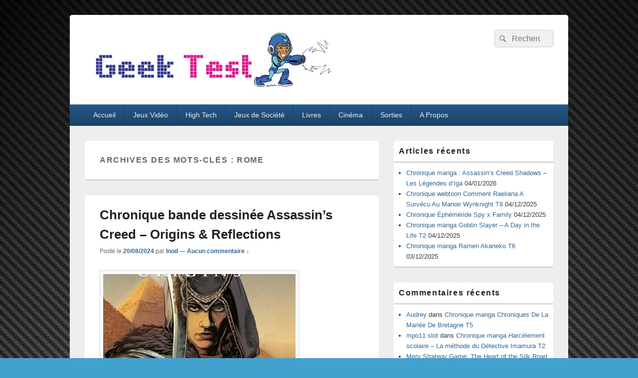

--- FILE ---
content_type: text/html; charset=UTF-8
request_url: https://geektest.fr/tag/rome/
body_size: 19087
content:
<!DOCTYPE html>

<html lang="fr-FR">

<head>
    <meta charset="UTF-8" />
    <meta name="viewport" content="width=device-width, initial-scale=1">
    <link rel="profile" href="http://gmpg.org/xfn/11" />
    <link rel="pingback" href="https://geektest.fr/xmlrpc.php" />
    <meta name='robots' content='index, follow, max-image-preview:large, max-snippet:-1, max-video-preview:-1' />

	<!-- This site is optimized with the Yoast SEO plugin v26.7 - https://yoast.com/wordpress/plugins/seo/ -->
	<title>Rome Archives - GeekTest</title>
	<link rel="canonical" href="https://geektest.fr/tag/rome/" />
	<meta property="og:locale" content="fr_FR" />
	<meta property="og:type" content="article" />
	<meta property="og:title" content="Rome Archives - GeekTest" />
	<meta property="og:url" content="https://geektest.fr/tag/rome/" />
	<meta property="og:site_name" content="GeekTest" />
	<meta name="twitter:card" content="summary_large_image" />
	<meta name="twitter:site" content="@SamyGeekTest" />
	<script type="application/ld+json" class="yoast-schema-graph">{"@context":"https://schema.org","@graph":[{"@type":"CollectionPage","@id":"https://geektest.fr/tag/rome/","url":"https://geektest.fr/tag/rome/","name":"Rome Archives - GeekTest","isPartOf":{"@id":"https://geektest.fr/#website"},"primaryImageOfPage":{"@id":"https://geektest.fr/tag/rome/#primaryimage"},"image":{"@id":"https://geektest.fr/tag/rome/#primaryimage"},"thumbnailUrl":"https://geektest.fr/wp-content/uploads/2024/06/Aain-s-Creed-Origins-Reflections.jpg","breadcrumb":{"@id":"https://geektest.fr/tag/rome/#breadcrumb"},"inLanguage":"fr-FR"},{"@type":"ImageObject","inLanguage":"fr-FR","@id":"https://geektest.fr/tag/rome/#primaryimage","url":"https://geektest.fr/wp-content/uploads/2024/06/Aain-s-Creed-Origins-Reflections.jpg","contentUrl":"https://geektest.fr/wp-content/uploads/2024/06/Aain-s-Creed-Origins-Reflections.jpg","width":400,"height":636,"caption":"Assassin's Creed - Origins & Reflections"},{"@type":"BreadcrumbList","@id":"https://geektest.fr/tag/rome/#breadcrumb","itemListElement":[{"@type":"ListItem","position":1,"name":"Accueil","item":"https://geektest.fr/"},{"@type":"ListItem","position":2,"name":"Rome"}]},{"@type":"WebSite","@id":"https://geektest.fr/#website","url":"https://geektest.fr/","name":"GeekTest","description":"Blog jeux-vidéo et high-tech","publisher":{"@id":"https://geektest.fr/#organization"},"potentialAction":[{"@type":"SearchAction","target":{"@type":"EntryPoint","urlTemplate":"https://geektest.fr/?s={search_term_string}"},"query-input":{"@type":"PropertyValueSpecification","valueRequired":true,"valueName":"search_term_string"}}],"inLanguage":"fr-FR"},{"@type":"Organization","@id":"https://geektest.fr/#organization","name":"GeekTest","url":"https://geektest.fr/","logo":{"@type":"ImageObject","inLanguage":"fr-FR","@id":"https://geektest.fr/#/schema/logo/image/","url":"https://geektest.fr/wp-content/uploads/2015/01/cropped-Banière-Geek-Test-Megaman.jpg","contentUrl":"https://geektest.fr/wp-content/uploads/2015/01/cropped-Banière-Geek-Test-Megaman.jpg","width":500,"height":120,"caption":"GeekTest"},"image":{"@id":"https://geektest.fr/#/schema/logo/image/"},"sameAs":["https://x.com/SamyGeekTest","https://www.youtube.com/@GeekTestfr"]}]}</script>
	<!-- / Yoast SEO plugin. -->


<link rel="alternate" type="application/rss+xml" title="GeekTest &raquo; Flux" href="https://geektest.fr/feed/" />
<link rel="alternate" type="application/rss+xml" title="GeekTest &raquo; Flux des commentaires" href="https://geektest.fr/comments/feed/" />
<link rel="alternate" type="application/rss+xml" title="GeekTest &raquo; Flux de l’étiquette Rome" href="https://geektest.fr/tag/rome/feed/" />
		<!-- This site uses the Google Analytics by MonsterInsights plugin v9.11.1 - Using Analytics tracking - https://www.monsterinsights.com/ -->
							<script src="//www.googletagmanager.com/gtag/js?id=G-CGHH041ZJF"  data-cfasync="false" data-wpfc-render="false" type="text/javascript" async></script>
			<script data-cfasync="false" data-wpfc-render="false" type="text/javascript">
				var mi_version = '9.11.1';
				var mi_track_user = true;
				var mi_no_track_reason = '';
								var MonsterInsightsDefaultLocations = {"page_location":"https:\/\/geektest.fr\/tag\/rome\/"};
								if ( typeof MonsterInsightsPrivacyGuardFilter === 'function' ) {
					var MonsterInsightsLocations = (typeof MonsterInsightsExcludeQuery === 'object') ? MonsterInsightsPrivacyGuardFilter( MonsterInsightsExcludeQuery ) : MonsterInsightsPrivacyGuardFilter( MonsterInsightsDefaultLocations );
				} else {
					var MonsterInsightsLocations = (typeof MonsterInsightsExcludeQuery === 'object') ? MonsterInsightsExcludeQuery : MonsterInsightsDefaultLocations;
				}

								var disableStrs = [
										'ga-disable-G-CGHH041ZJF',
									];

				/* Function to detect opted out users */
				function __gtagTrackerIsOptedOut() {
					for (var index = 0; index < disableStrs.length; index++) {
						if (document.cookie.indexOf(disableStrs[index] + '=true') > -1) {
							return true;
						}
					}

					return false;
				}

				/* Disable tracking if the opt-out cookie exists. */
				if (__gtagTrackerIsOptedOut()) {
					for (var index = 0; index < disableStrs.length; index++) {
						window[disableStrs[index]] = true;
					}
				}

				/* Opt-out function */
				function __gtagTrackerOptout() {
					for (var index = 0; index < disableStrs.length; index++) {
						document.cookie = disableStrs[index] + '=true; expires=Thu, 31 Dec 2099 23:59:59 UTC; path=/';
						window[disableStrs[index]] = true;
					}
				}

				if ('undefined' === typeof gaOptout) {
					function gaOptout() {
						__gtagTrackerOptout();
					}
				}
								window.dataLayer = window.dataLayer || [];

				window.MonsterInsightsDualTracker = {
					helpers: {},
					trackers: {},
				};
				if (mi_track_user) {
					function __gtagDataLayer() {
						dataLayer.push(arguments);
					}

					function __gtagTracker(type, name, parameters) {
						if (!parameters) {
							parameters = {};
						}

						if (parameters.send_to) {
							__gtagDataLayer.apply(null, arguments);
							return;
						}

						if (type === 'event') {
														parameters.send_to = monsterinsights_frontend.v4_id;
							var hookName = name;
							if (typeof parameters['event_category'] !== 'undefined') {
								hookName = parameters['event_category'] + ':' + name;
							}

							if (typeof MonsterInsightsDualTracker.trackers[hookName] !== 'undefined') {
								MonsterInsightsDualTracker.trackers[hookName](parameters);
							} else {
								__gtagDataLayer('event', name, parameters);
							}
							
						} else {
							__gtagDataLayer.apply(null, arguments);
						}
					}

					__gtagTracker('js', new Date());
					__gtagTracker('set', {
						'developer_id.dZGIzZG': true,
											});
					if ( MonsterInsightsLocations.page_location ) {
						__gtagTracker('set', MonsterInsightsLocations);
					}
										__gtagTracker('config', 'G-CGHH041ZJF', {"forceSSL":"true"} );
										window.gtag = __gtagTracker;										(function () {
						/* https://developers.google.com/analytics/devguides/collection/analyticsjs/ */
						/* ga and __gaTracker compatibility shim. */
						var noopfn = function () {
							return null;
						};
						var newtracker = function () {
							return new Tracker();
						};
						var Tracker = function () {
							return null;
						};
						var p = Tracker.prototype;
						p.get = noopfn;
						p.set = noopfn;
						p.send = function () {
							var args = Array.prototype.slice.call(arguments);
							args.unshift('send');
							__gaTracker.apply(null, args);
						};
						var __gaTracker = function () {
							var len = arguments.length;
							if (len === 0) {
								return;
							}
							var f = arguments[len - 1];
							if (typeof f !== 'object' || f === null || typeof f.hitCallback !== 'function') {
								if ('send' === arguments[0]) {
									var hitConverted, hitObject = false, action;
									if ('event' === arguments[1]) {
										if ('undefined' !== typeof arguments[3]) {
											hitObject = {
												'eventAction': arguments[3],
												'eventCategory': arguments[2],
												'eventLabel': arguments[4],
												'value': arguments[5] ? arguments[5] : 1,
											}
										}
									}
									if ('pageview' === arguments[1]) {
										if ('undefined' !== typeof arguments[2]) {
											hitObject = {
												'eventAction': 'page_view',
												'page_path': arguments[2],
											}
										}
									}
									if (typeof arguments[2] === 'object') {
										hitObject = arguments[2];
									}
									if (typeof arguments[5] === 'object') {
										Object.assign(hitObject, arguments[5]);
									}
									if ('undefined' !== typeof arguments[1].hitType) {
										hitObject = arguments[1];
										if ('pageview' === hitObject.hitType) {
											hitObject.eventAction = 'page_view';
										}
									}
									if (hitObject) {
										action = 'timing' === arguments[1].hitType ? 'timing_complete' : hitObject.eventAction;
										hitConverted = mapArgs(hitObject);
										__gtagTracker('event', action, hitConverted);
									}
								}
								return;
							}

							function mapArgs(args) {
								var arg, hit = {};
								var gaMap = {
									'eventCategory': 'event_category',
									'eventAction': 'event_action',
									'eventLabel': 'event_label',
									'eventValue': 'event_value',
									'nonInteraction': 'non_interaction',
									'timingCategory': 'event_category',
									'timingVar': 'name',
									'timingValue': 'value',
									'timingLabel': 'event_label',
									'page': 'page_path',
									'location': 'page_location',
									'title': 'page_title',
									'referrer' : 'page_referrer',
								};
								for (arg in args) {
																		if (!(!args.hasOwnProperty(arg) || !gaMap.hasOwnProperty(arg))) {
										hit[gaMap[arg]] = args[arg];
									} else {
										hit[arg] = args[arg];
									}
								}
								return hit;
							}

							try {
								f.hitCallback();
							} catch (ex) {
							}
						};
						__gaTracker.create = newtracker;
						__gaTracker.getByName = newtracker;
						__gaTracker.getAll = function () {
							return [];
						};
						__gaTracker.remove = noopfn;
						__gaTracker.loaded = true;
						window['__gaTracker'] = __gaTracker;
					})();
									} else {
										console.log("");
					(function () {
						function __gtagTracker() {
							return null;
						}

						window['__gtagTracker'] = __gtagTracker;
						window['gtag'] = __gtagTracker;
					})();
									}
			</script>
							<!-- / Google Analytics by MonsterInsights -->
		<style id='wp-img-auto-sizes-contain-inline-css' type='text/css'>
img:is([sizes=auto i],[sizes^="auto," i]){contain-intrinsic-size:3000px 1500px}
/*# sourceURL=wp-img-auto-sizes-contain-inline-css */
</style>
<style id='wp-emoji-styles-inline-css' type='text/css'>

	img.wp-smiley, img.emoji {
		display: inline !important;
		border: none !important;
		box-shadow: none !important;
		height: 1em !important;
		width: 1em !important;
		margin: 0 0.07em !important;
		vertical-align: -0.1em !important;
		background: none !important;
		padding: 0 !important;
	}
/*# sourceURL=wp-emoji-styles-inline-css */
</style>
<style id='wp-block-library-inline-css' type='text/css'>
:root{--wp-block-synced-color:#7a00df;--wp-block-synced-color--rgb:122,0,223;--wp-bound-block-color:var(--wp-block-synced-color);--wp-editor-canvas-background:#ddd;--wp-admin-theme-color:#007cba;--wp-admin-theme-color--rgb:0,124,186;--wp-admin-theme-color-darker-10:#006ba1;--wp-admin-theme-color-darker-10--rgb:0,107,160.5;--wp-admin-theme-color-darker-20:#005a87;--wp-admin-theme-color-darker-20--rgb:0,90,135;--wp-admin-border-width-focus:2px}@media (min-resolution:192dpi){:root{--wp-admin-border-width-focus:1.5px}}.wp-element-button{cursor:pointer}:root .has-very-light-gray-background-color{background-color:#eee}:root .has-very-dark-gray-background-color{background-color:#313131}:root .has-very-light-gray-color{color:#eee}:root .has-very-dark-gray-color{color:#313131}:root .has-vivid-green-cyan-to-vivid-cyan-blue-gradient-background{background:linear-gradient(135deg,#00d084,#0693e3)}:root .has-purple-crush-gradient-background{background:linear-gradient(135deg,#34e2e4,#4721fb 50%,#ab1dfe)}:root .has-hazy-dawn-gradient-background{background:linear-gradient(135deg,#faaca8,#dad0ec)}:root .has-subdued-olive-gradient-background{background:linear-gradient(135deg,#fafae1,#67a671)}:root .has-atomic-cream-gradient-background{background:linear-gradient(135deg,#fdd79a,#004a59)}:root .has-nightshade-gradient-background{background:linear-gradient(135deg,#330968,#31cdcf)}:root .has-midnight-gradient-background{background:linear-gradient(135deg,#020381,#2874fc)}:root{--wp--preset--font-size--normal:16px;--wp--preset--font-size--huge:42px}.has-regular-font-size{font-size:1em}.has-larger-font-size{font-size:2.625em}.has-normal-font-size{font-size:var(--wp--preset--font-size--normal)}.has-huge-font-size{font-size:var(--wp--preset--font-size--huge)}.has-text-align-center{text-align:center}.has-text-align-left{text-align:left}.has-text-align-right{text-align:right}.has-fit-text{white-space:nowrap!important}#end-resizable-editor-section{display:none}.aligncenter{clear:both}.items-justified-left{justify-content:flex-start}.items-justified-center{justify-content:center}.items-justified-right{justify-content:flex-end}.items-justified-space-between{justify-content:space-between}.screen-reader-text{border:0;clip-path:inset(50%);height:1px;margin:-1px;overflow:hidden;padding:0;position:absolute;width:1px;word-wrap:normal!important}.screen-reader-text:focus{background-color:#ddd;clip-path:none;color:#444;display:block;font-size:1em;height:auto;left:5px;line-height:normal;padding:15px 23px 14px;text-decoration:none;top:5px;width:auto;z-index:100000}html :where(.has-border-color){border-style:solid}html :where([style*=border-top-color]){border-top-style:solid}html :where([style*=border-right-color]){border-right-style:solid}html :where([style*=border-bottom-color]){border-bottom-style:solid}html :where([style*=border-left-color]){border-left-style:solid}html :where([style*=border-width]){border-style:solid}html :where([style*=border-top-width]){border-top-style:solid}html :where([style*=border-right-width]){border-right-style:solid}html :where([style*=border-bottom-width]){border-bottom-style:solid}html :where([style*=border-left-width]){border-left-style:solid}html :where(img[class*=wp-image-]){height:auto;max-width:100%}:where(figure){margin:0 0 1em}html :where(.is-position-sticky){--wp-admin--admin-bar--position-offset:var(--wp-admin--admin-bar--height,0px)}@media screen and (max-width:600px){html :where(.is-position-sticky){--wp-admin--admin-bar--position-offset:0px}}

/*# sourceURL=wp-block-library-inline-css */
</style><style id='global-styles-inline-css' type='text/css'>
:root{--wp--preset--aspect-ratio--square: 1;--wp--preset--aspect-ratio--4-3: 4/3;--wp--preset--aspect-ratio--3-4: 3/4;--wp--preset--aspect-ratio--3-2: 3/2;--wp--preset--aspect-ratio--2-3: 2/3;--wp--preset--aspect-ratio--16-9: 16/9;--wp--preset--aspect-ratio--9-16: 9/16;--wp--preset--color--black: #000000;--wp--preset--color--cyan-bluish-gray: #abb8c3;--wp--preset--color--white: #ffffff;--wp--preset--color--pale-pink: #f78da7;--wp--preset--color--vivid-red: #cf2e2e;--wp--preset--color--luminous-vivid-orange: #ff6900;--wp--preset--color--luminous-vivid-amber: #fcb900;--wp--preset--color--light-green-cyan: #7bdcb5;--wp--preset--color--vivid-green-cyan: #00d084;--wp--preset--color--pale-cyan-blue: #8ed1fc;--wp--preset--color--vivid-cyan-blue: #0693e3;--wp--preset--color--vivid-purple: #9b51e0;--wp--preset--color--dark-gray: #373737;--wp--preset--color--medium-gray: #cccccc;--wp--preset--color--light-gray: #eeeeee;--wp--preset--color--blue: #1982d1;--wp--preset--gradient--vivid-cyan-blue-to-vivid-purple: linear-gradient(135deg,rgb(6,147,227) 0%,rgb(155,81,224) 100%);--wp--preset--gradient--light-green-cyan-to-vivid-green-cyan: linear-gradient(135deg,rgb(122,220,180) 0%,rgb(0,208,130) 100%);--wp--preset--gradient--luminous-vivid-amber-to-luminous-vivid-orange: linear-gradient(135deg,rgb(252,185,0) 0%,rgb(255,105,0) 100%);--wp--preset--gradient--luminous-vivid-orange-to-vivid-red: linear-gradient(135deg,rgb(255,105,0) 0%,rgb(207,46,46) 100%);--wp--preset--gradient--very-light-gray-to-cyan-bluish-gray: linear-gradient(135deg,rgb(238,238,238) 0%,rgb(169,184,195) 100%);--wp--preset--gradient--cool-to-warm-spectrum: linear-gradient(135deg,rgb(74,234,220) 0%,rgb(151,120,209) 20%,rgb(207,42,186) 40%,rgb(238,44,130) 60%,rgb(251,105,98) 80%,rgb(254,248,76) 100%);--wp--preset--gradient--blush-light-purple: linear-gradient(135deg,rgb(255,206,236) 0%,rgb(152,150,240) 100%);--wp--preset--gradient--blush-bordeaux: linear-gradient(135deg,rgb(254,205,165) 0%,rgb(254,45,45) 50%,rgb(107,0,62) 100%);--wp--preset--gradient--luminous-dusk: linear-gradient(135deg,rgb(255,203,112) 0%,rgb(199,81,192) 50%,rgb(65,88,208) 100%);--wp--preset--gradient--pale-ocean: linear-gradient(135deg,rgb(255,245,203) 0%,rgb(182,227,212) 50%,rgb(51,167,181) 100%);--wp--preset--gradient--electric-grass: linear-gradient(135deg,rgb(202,248,128) 0%,rgb(113,206,126) 100%);--wp--preset--gradient--midnight: linear-gradient(135deg,rgb(2,3,129) 0%,rgb(40,116,252) 100%);--wp--preset--font-size--small: 14px;--wp--preset--font-size--medium: 20px;--wp--preset--font-size--large: 24px;--wp--preset--font-size--x-large: 42px;--wp--preset--font-size--normal: 16px;--wp--preset--font-size--huge: 26px;--wp--preset--spacing--20: 0.44rem;--wp--preset--spacing--30: 0.67rem;--wp--preset--spacing--40: 1rem;--wp--preset--spacing--50: 1.5rem;--wp--preset--spacing--60: 2.25rem;--wp--preset--spacing--70: 3.38rem;--wp--preset--spacing--80: 5.06rem;--wp--preset--shadow--natural: 6px 6px 9px rgba(0, 0, 0, 0.2);--wp--preset--shadow--deep: 12px 12px 50px rgba(0, 0, 0, 0.4);--wp--preset--shadow--sharp: 6px 6px 0px rgba(0, 0, 0, 0.2);--wp--preset--shadow--outlined: 6px 6px 0px -3px rgb(255, 255, 255), 6px 6px rgb(0, 0, 0);--wp--preset--shadow--crisp: 6px 6px 0px rgb(0, 0, 0);}:where(.is-layout-flex){gap: 0.5em;}:where(.is-layout-grid){gap: 0.5em;}body .is-layout-flex{display: flex;}.is-layout-flex{flex-wrap: wrap;align-items: center;}.is-layout-flex > :is(*, div){margin: 0;}body .is-layout-grid{display: grid;}.is-layout-grid > :is(*, div){margin: 0;}:where(.wp-block-columns.is-layout-flex){gap: 2em;}:where(.wp-block-columns.is-layout-grid){gap: 2em;}:where(.wp-block-post-template.is-layout-flex){gap: 1.25em;}:where(.wp-block-post-template.is-layout-grid){gap: 1.25em;}.has-black-color{color: var(--wp--preset--color--black) !important;}.has-cyan-bluish-gray-color{color: var(--wp--preset--color--cyan-bluish-gray) !important;}.has-white-color{color: var(--wp--preset--color--white) !important;}.has-pale-pink-color{color: var(--wp--preset--color--pale-pink) !important;}.has-vivid-red-color{color: var(--wp--preset--color--vivid-red) !important;}.has-luminous-vivid-orange-color{color: var(--wp--preset--color--luminous-vivid-orange) !important;}.has-luminous-vivid-amber-color{color: var(--wp--preset--color--luminous-vivid-amber) !important;}.has-light-green-cyan-color{color: var(--wp--preset--color--light-green-cyan) !important;}.has-vivid-green-cyan-color{color: var(--wp--preset--color--vivid-green-cyan) !important;}.has-pale-cyan-blue-color{color: var(--wp--preset--color--pale-cyan-blue) !important;}.has-vivid-cyan-blue-color{color: var(--wp--preset--color--vivid-cyan-blue) !important;}.has-vivid-purple-color{color: var(--wp--preset--color--vivid-purple) !important;}.has-black-background-color{background-color: var(--wp--preset--color--black) !important;}.has-cyan-bluish-gray-background-color{background-color: var(--wp--preset--color--cyan-bluish-gray) !important;}.has-white-background-color{background-color: var(--wp--preset--color--white) !important;}.has-pale-pink-background-color{background-color: var(--wp--preset--color--pale-pink) !important;}.has-vivid-red-background-color{background-color: var(--wp--preset--color--vivid-red) !important;}.has-luminous-vivid-orange-background-color{background-color: var(--wp--preset--color--luminous-vivid-orange) !important;}.has-luminous-vivid-amber-background-color{background-color: var(--wp--preset--color--luminous-vivid-amber) !important;}.has-light-green-cyan-background-color{background-color: var(--wp--preset--color--light-green-cyan) !important;}.has-vivid-green-cyan-background-color{background-color: var(--wp--preset--color--vivid-green-cyan) !important;}.has-pale-cyan-blue-background-color{background-color: var(--wp--preset--color--pale-cyan-blue) !important;}.has-vivid-cyan-blue-background-color{background-color: var(--wp--preset--color--vivid-cyan-blue) !important;}.has-vivid-purple-background-color{background-color: var(--wp--preset--color--vivid-purple) !important;}.has-black-border-color{border-color: var(--wp--preset--color--black) !important;}.has-cyan-bluish-gray-border-color{border-color: var(--wp--preset--color--cyan-bluish-gray) !important;}.has-white-border-color{border-color: var(--wp--preset--color--white) !important;}.has-pale-pink-border-color{border-color: var(--wp--preset--color--pale-pink) !important;}.has-vivid-red-border-color{border-color: var(--wp--preset--color--vivid-red) !important;}.has-luminous-vivid-orange-border-color{border-color: var(--wp--preset--color--luminous-vivid-orange) !important;}.has-luminous-vivid-amber-border-color{border-color: var(--wp--preset--color--luminous-vivid-amber) !important;}.has-light-green-cyan-border-color{border-color: var(--wp--preset--color--light-green-cyan) !important;}.has-vivid-green-cyan-border-color{border-color: var(--wp--preset--color--vivid-green-cyan) !important;}.has-pale-cyan-blue-border-color{border-color: var(--wp--preset--color--pale-cyan-blue) !important;}.has-vivid-cyan-blue-border-color{border-color: var(--wp--preset--color--vivid-cyan-blue) !important;}.has-vivid-purple-border-color{border-color: var(--wp--preset--color--vivid-purple) !important;}.has-vivid-cyan-blue-to-vivid-purple-gradient-background{background: var(--wp--preset--gradient--vivid-cyan-blue-to-vivid-purple) !important;}.has-light-green-cyan-to-vivid-green-cyan-gradient-background{background: var(--wp--preset--gradient--light-green-cyan-to-vivid-green-cyan) !important;}.has-luminous-vivid-amber-to-luminous-vivid-orange-gradient-background{background: var(--wp--preset--gradient--luminous-vivid-amber-to-luminous-vivid-orange) !important;}.has-luminous-vivid-orange-to-vivid-red-gradient-background{background: var(--wp--preset--gradient--luminous-vivid-orange-to-vivid-red) !important;}.has-very-light-gray-to-cyan-bluish-gray-gradient-background{background: var(--wp--preset--gradient--very-light-gray-to-cyan-bluish-gray) !important;}.has-cool-to-warm-spectrum-gradient-background{background: var(--wp--preset--gradient--cool-to-warm-spectrum) !important;}.has-blush-light-purple-gradient-background{background: var(--wp--preset--gradient--blush-light-purple) !important;}.has-blush-bordeaux-gradient-background{background: var(--wp--preset--gradient--blush-bordeaux) !important;}.has-luminous-dusk-gradient-background{background: var(--wp--preset--gradient--luminous-dusk) !important;}.has-pale-ocean-gradient-background{background: var(--wp--preset--gradient--pale-ocean) !important;}.has-electric-grass-gradient-background{background: var(--wp--preset--gradient--electric-grass) !important;}.has-midnight-gradient-background{background: var(--wp--preset--gradient--midnight) !important;}.has-small-font-size{font-size: var(--wp--preset--font-size--small) !important;}.has-medium-font-size{font-size: var(--wp--preset--font-size--medium) !important;}.has-large-font-size{font-size: var(--wp--preset--font-size--large) !important;}.has-x-large-font-size{font-size: var(--wp--preset--font-size--x-large) !important;}
/*# sourceURL=global-styles-inline-css */
</style>

<style id='classic-theme-styles-inline-css' type='text/css'>
/*! This file is auto-generated */
.wp-block-button__link{color:#fff;background-color:#32373c;border-radius:9999px;box-shadow:none;text-decoration:none;padding:calc(.667em + 2px) calc(1.333em + 2px);font-size:1.125em}.wp-block-file__button{background:#32373c;color:#fff;text-decoration:none}
/*# sourceURL=/wp-includes/css/classic-themes.min.css */
</style>
<link rel='stylesheet' id='genericons-css' href='https://geektest.fr/wp-content/themes/catch-box/genericons/genericons.css?ver=3.4.1' type='text/css' media='all' />
<link rel='stylesheet' id='catchbox-style-css' href='https://geektest.fr/wp-content/themes/catch-box/style.css?ver=20251223-93413' type='text/css' media='all' />
<link rel='stylesheet' id='catchbox-block-style-css' href='https://geektest.fr/wp-content/themes/catch-box/css/blocks.css?ver=1.0' type='text/css' media='all' />
<link rel='stylesheet' id='blue-css' href='https://geektest.fr/wp-content/themes/catch-box/colors/blue.css' type='text/css' media='all' />
<link rel='stylesheet' id='tablepress-default-css' href='https://geektest.fr/wp-content/plugins/tablepress/css/build/default.css?ver=3.2.6' type='text/css' media='all' />
<script type="text/javascript" src="https://geektest.fr/wp-content/plugins/google-analytics-for-wordpress/assets/js/frontend-gtag.min.js?ver=9.11.1" id="monsterinsights-frontend-script-js" async="async" data-wp-strategy="async"></script>
<script data-cfasync="false" data-wpfc-render="false" type="text/javascript" id='monsterinsights-frontend-script-js-extra'>/* <![CDATA[ */
var monsterinsights_frontend = {"js_events_tracking":"true","download_extensions":"doc,pdf,ppt,zip,xls,docx,pptx,xlsx","inbound_paths":"[]","home_url":"https:\/\/geektest.fr","hash_tracking":"false","v4_id":"G-CGHH041ZJF"};/* ]]> */
</script>
<script type="text/javascript" src="https://geektest.fr/wp-includes/js/jquery/jquery.min.js?ver=3.7.1" id="jquery-core-js"></script>
<script type="text/javascript" src="https://geektest.fr/wp-includes/js/jquery/jquery-migrate.min.js?ver=3.4.1" id="jquery-migrate-js"></script>
<script type="text/javascript" id="catchbox-menu-js-extra">
/* <![CDATA[ */
var screenReaderText = {"expand":"ouvrir le menu enfant","collapse":"refermer le menu enfant"};
//# sourceURL=catchbox-menu-js-extra
/* ]]> */
</script>
<script type="text/javascript" src="https://geektest.fr/wp-content/themes/catch-box/js/menu.min.js?ver=2.1.1.1" id="catchbox-menu-js"></script>
<link rel="https://api.w.org/" href="https://geektest.fr/wp-json/" /><link rel="alternate" title="JSON" type="application/json" href="https://geektest.fr/wp-json/wp/v2/tags/2136" /><link rel="EditURI" type="application/rsd+xml" title="RSD" href="https://geektest.fr/xmlrpc.php?rsd" />
<meta name="generator" content="WordPress 6.9" />
	<style>
		/* Link color */
		a,
		#site-title a:focus,
		#site-title a:hover,
		#site-title a:active,
		.entry-title a:hover,
		.entry-title a:focus,
		.entry-title a:active,
		.widget_catchbox_ephemera .comments-link a:hover,
		section.recent-posts .other-recent-posts a[rel="bookmark"]:hover,
		section.recent-posts .other-recent-posts .comments-link a:hover,
		.format-image footer.entry-meta a:hover,
		#site-generator a:hover {
			color: #326693;
		}
		section.recent-posts .other-recent-posts .comments-link a:hover {
			border-color: #326693;
		}
	</style>
<style type="text/css">.recentcomments a{display:inline !important;padding:0 !important;margin:0 !important;}</style>	<style type="text/css">
			#site-title,
		#site-description {
			position: absolute !important;
			clip: rect(1px 1px 1px 1px); /* IE6, IE7 */
			clip: rect(1px, 1px, 1px, 1px);
		}
		</style>
	<style type="text/css" id="custom-background-css">
body.custom-background { background-image: url("https://geektest.fr/wp-content/uploads/2013/05/Free-carbon-fiber-wallpaper-ebin.png"); background-position: left top; background-size: auto; background-repeat: repeat; background-attachment: fixed; }
</style>
	<link rel="icon" href="https://geektest.fr/wp-content/uploads/2013/03/favicon.ico" sizes="32x32" />
<link rel="icon" href="https://geektest.fr/wp-content/uploads/2013/03/favicon.ico" sizes="192x192" />
<link rel="apple-touch-icon" href="https://geektest.fr/wp-content/uploads/2013/03/favicon.ico" />
<meta name="msapplication-TileImage" content="https://geektest.fr/wp-content/uploads/2013/03/favicon.ico" />
</head>

<body class="archive tag tag-rome tag-2136 custom-background wp-custom-logo wp-embed-responsive wp-theme-catch-box right-sidebar one-menu header-image-top">

    
    
    <div id="page" class="hfeed site">

        <a href="#main" class="skip-link screen-reader-text">Aller au contenu principal</a>
        <header id="branding" role="banner">

            
            <div id="header-content" class="clearfix">

                <div class="logo-wrap clearfix"><div id="site-logo"><a href="https://geektest.fr/" class="custom-logo-link" rel="home"><img width="500" height="120" src="https://geektest.fr/wp-content/uploads/2015/01/cropped-Banière-Geek-Test-Megaman.jpg" class="custom-logo" alt="GeekTest" decoding="async" fetchpriority="high" srcset="https://geektest.fr/wp-content/uploads/2015/01/cropped-Banière-Geek-Test-Megaman.jpg 500w, https://geektest.fr/wp-content/uploads/2015/01/cropped-Banière-Geek-Test-Megaman-300x72.jpg 300w" sizes="(max-width: 500px) 100vw, 500px" /></a></div><!-- #site-logo -->	<div id="hgroup" class="site-details">
					<p id="site-title"><a href="https://geektest.fr/" rel="home">GeekTest</a></p>
					<p id="site-description">Blog jeux-vidéo et high-tech</p>
			
   	</div><!-- #hgroup -->
</div><!-- .logo-wrap -->	<form role="search" method="get" class="searchform" action="https://geektest.fr/">
		<label>
			<span class="screen-reader-text">Recherche :</span>
			<input type="search" class="search-field" placeholder="Recherche" value="" name="s" title="Recherche :" />
		</label>
		<button type="submit" class="search-submit"><span class="screen-reader-text">Rechercher</span></button>
	</form>

            </div><!-- #header-content -->

                <div class="menu-access-wrap mobile-header-menu clearfix">
        <div id="mobile-header-left-menu" class="mobile-menu-anchor primary-menu">
            <a href="#mobile-header-left-nav" id="menu-toggle-primary" class="genericon genericon-menu">
                <span class="mobile-menu-text">Menu</span>
            </a>
        </div><!-- #mobile-header-left-menu -->
            
        
        <div id="site-header-menu-primary" class="site-header-menu">
            <nav id="access" class="main-navigation menu-focus" role="navigation" aria-label="Menu principal">
            
                <h3 class="screen-reader-text">Menu principal</h3>
                <div class="menu-header-container"><ul class="menu"><li id="menu-item-119" class="menu-item menu-item-type-custom menu-item-object-custom menu-item-home menu-item-119"><a href="http://geektest.fr/">Accueil</a></li>
<li id="menu-item-1774" class="menu-item menu-item-type-taxonomy menu-item-object-category menu-item-1774"><a href="https://geektest.fr/category/jeux-video/">Jeux Vidéo</a></li>
<li id="menu-item-1775" class="menu-item menu-item-type-taxonomy menu-item-object-category menu-item-1775"><a href="https://geektest.fr/category/high-tech/">High Tech</a></li>
<li id="menu-item-5799" class="menu-item menu-item-type-taxonomy menu-item-object-category menu-item-5799"><a href="https://geektest.fr/category/jeux-societe/">Jeux de Société</a></li>
<li id="menu-item-11767" class="menu-item menu-item-type-taxonomy menu-item-object-category menu-item-11767"><a href="https://geektest.fr/category/livres/">Livres</a></li>
<li id="menu-item-1777" class="menu-item menu-item-type-taxonomy menu-item-object-category menu-item-1777"><a href="https://geektest.fr/category/cinema/">Cinéma</a></li>
<li id="menu-item-1778" class="menu-item menu-item-type-taxonomy menu-item-object-category menu-item-1778"><a href="https://geektest.fr/category/sorties/">Sorties</a></li>
<li id="menu-item-121" class="menu-item menu-item-type-post_type menu-item-object-page menu-item-121"><a href="https://geektest.fr/a-propos/">A Propos</a></li>
</ul></div>            </nav><!-- #access -->
        </div><!-- .site-header-menu -->

            </div><!-- .menu-access-wrap -->
    
        </header><!-- #branding -->

        
        
        <div id="main" class="clearfix">

            
            <div id="primary" class="content-area">

                
                <div id="content" role="main">
                    
			
				<header class="page-header">
					<h1 class="page-title">Archives des mots-clés : <span>Rome</span></h1>

									</header>

								
					
	<article id="post-38068" class="post-38068 post type-post status-publish format-standard has-post-thumbnail hentry category-livres category-tests tag-action tag-assassins-creed tag-aventure tag-bande-dessinee tag-bd tag-black-river tag-comics tag-editis tag-egypte tag-rome tag-titan-comics tag-ubisoft tag-univers-poche">
		<header class="entry-header">
							<h2 class="entry-title"><a href="https://geektest.fr/chronique-bande-dessinee-assassins-creed-origins-reflections/" title="Permalien pour Chronique bande dessinée Assassin&rsquo;s Creed &#8211; Origins &#038; Reflections" rel="bookmark">Chronique bande dessinée Assassin&rsquo;s Creed &#8211; Origins &#038; Reflections</a></h2>
			
			                <div class="entry-meta">
                    <span class="sep">Posté le </span><a href="https://geektest.fr/chronique-bande-dessinee-assassins-creed-origins-reflections/" title="13:14" rel="bookmark"><time class="entry-date updated" datetime="2024-08-20T13:14:19+02:00" pubdate>20/08/2024</time></a><span class="by-author"> <span class="sep"> par </span> <span class="author vcard"><a class="url fn n" href="https://geektest.fr/author/inod/" title="Voir tous les articles par Inod" rel="author">Inod</a></span></span>                                        	<span class="sep sep-comment"> &mdash; </span>
                        <span class="comments-link">
                         	<a href="https://geektest.fr/chronique-bande-dessinee-assassins-creed-origins-reflections/#respond">Aucun commentaire &darr;</a>                        </span>
                                    </div><!-- .entry-meta -->
					</header><!-- .entry-header -->

		             <div class="entry-summary">
                               		<a href="https://geektest.fr/chronique-bande-dessinee-assassins-creed-origins-reflections/" title="Permalien pour Chronique bande dessinée Assassin&rsquo;s Creed &#8211; Origins &#038; Reflections" rel="bookmark">
						<img width="400" height="318" src="https://geektest.fr/wp-content/uploads/2024/06/Aain-s-Creed-Origins-Reflections-400x318.jpg" class="attachment-featured-slider size-featured-slider wp-post-image" alt="Assassin&#039;s Creed - Origins &amp; Reflections" decoding="async" />                   	</a>
                                <p>Dose double d&rsquo;aventures avec Assassin&rsquo;s Creed &#8211; Origins &amp; Reflections (Black River) ! Un album se retournant, afin de découvrir d&rsquo;un côté les terres égyptiennes sur un concept narratif d&rsquo;Anne Toole et Anthony Del Col, ce dernier aussi scénariste, avec <a class="more-link" href="https://geektest.fr/chronique-bande-dessinee-assassins-creed-origins-reflections/">Continuer la lecture <span class="screen-reader-text">  Chronique bande dessinée Assassin&rsquo;s Creed &#8211; Origins &#038; Reflections</span><span class="meta-nav">&rarr;</span></a></p>
            </div><!-- .entry-summary -->
		
		<footer class="entry-meta">
												<span class="cat-links">
				<span class="entry-utility-prep entry-utility-prep-cat-links">Posté dans</span> <a href="https://geektest.fr/category/livres/" rel="category tag">Livres</a>, <a href="https://geektest.fr/category/tests/" rel="category tag">Tests</a>			</span>
									<span class="sep"> | </span>
							<span class="tag-links">
				<span class="entry-utility-prep entry-utility-prep-tag-links">Marqué comme</span> <a href="https://geektest.fr/tag/action/" rel="tag">action</a>, <a href="https://geektest.fr/tag/assassins-creed/" rel="tag">Assassin's Creed</a>, <a href="https://geektest.fr/tag/aventure/" rel="tag">aventure</a>, <a href="https://geektest.fr/tag/bande-dessinee/" rel="tag">bande dessinée</a>, <a href="https://geektest.fr/tag/bd/" rel="tag">BD</a>, <a href="https://geektest.fr/tag/black-river/" rel="tag">black river</a>, <a href="https://geektest.fr/tag/comics/" rel="tag">comics</a>, <a href="https://geektest.fr/tag/editis/" rel="tag">Editis</a>, <a href="https://geektest.fr/tag/egypte/" rel="tag">Egypte</a>, <a href="https://geektest.fr/tag/rome/" rel="tag">Rome</a>, <a href="https://geektest.fr/tag/titan-comics/" rel="tag">titan comics</a>, <a href="https://geektest.fr/tag/ubisoft/" rel="tag">Ubisoft</a>, <a href="https://geektest.fr/tag/univers-poche/" rel="tag">Univers Poche</a>			</span>
						
									<span class="sep"> | </span>
						<span class="comments-link"><a href="https://geektest.fr/chronique-bande-dessinee-assassins-creed-origins-reflections/#respond"><span class="leave-reply">Publier un commentaire</span></a></span>
			
					</footer><!-- #entry-meta -->
	</article><!-- #post-38068 -->
				
					
	<article id="post-28091" class="post-28091 post type-post status-publish format-standard has-post-thumbnail hentry category-jeux-societe category-tests tag-antiquite tag-art tag-dessin tag-edi8 tag-editis tag-egypte tag-grece-antique tag-grund tag-histoire tag-historique tag-islam tag-musee tag-observation tag-orient tag-pedagogie tag-peinture tag-quiz tag-rome tag-sculpture">
		<header class="entry-header">
							<h2 class="entry-title"><a href="https://geektest.fr/chronique-le-jeu-de-societe-musee-du-louvre/" title="Permalien pour Chronique Le jeu de société Musée du Louvre" rel="bookmark">Chronique Le jeu de société Musée du Louvre</a></h2>
			
			                <div class="entry-meta">
                    <span class="sep">Posté le </span><a href="https://geektest.fr/chronique-le-jeu-de-societe-musee-du-louvre/" title="13:03" rel="bookmark"><time class="entry-date updated" datetime="2022-11-07T13:03:05+01:00" pubdate>07/11/2022</time></a><span class="by-author"> <span class="sep"> par </span> <span class="author vcard"><a class="url fn n" href="https://geektest.fr/author/inod/" title="Voir tous les articles par Inod" rel="author">Inod</a></span></span>                                        	<span class="sep sep-comment"> &mdash; </span>
                        <span class="comments-link">
                         	<a href="https://geektest.fr/chronique-le-jeu-de-societe-musee-du-louvre/#respond">Aucun commentaire &darr;</a>                        </span>
                                    </div><!-- .entry-meta -->
					</header><!-- .entry-header -->

		             <div class="entry-summary">
                               		<a href="https://geektest.fr/chronique-le-jeu-de-societe-musee-du-louvre/" title="Permalien pour Chronique Le jeu de société Musée du Louvre" rel="bookmark">
						<img width="640" height="318" src="https://geektest.fr/wp-content/uploads/2022/11/Le-jeu-de-societe-Musee-du-Louvre-640x318.jpg" class="attachment-featured-slider size-featured-slider wp-post-image" alt="Le jeu de société Musée du Louvre" decoding="async" />                   	</a>
                                <p>Nul besoin d&rsquo;à nouveau préciser que le meilleur moyen d&rsquo;apprendre, est en s&rsquo;amusant. Le jeu de société Musée du Louvre (Gründ) d&rsquo;Agnès Holo, réalisé en partenariat avec le monument (oui un monument crée des JDS, il est fortiche) dont vous <a class="more-link" href="https://geektest.fr/chronique-le-jeu-de-societe-musee-du-louvre/">Continuer la lecture <span class="screen-reader-text">  Chronique Le jeu de société Musée du Louvre</span><span class="meta-nav">&rarr;</span></a></p>
            </div><!-- .entry-summary -->
		
		<footer class="entry-meta">
												<span class="cat-links">
				<span class="entry-utility-prep entry-utility-prep-cat-links">Posté dans</span> <a href="https://geektest.fr/category/jeux-societe/" rel="category tag">Jeux de Société</a>, <a href="https://geektest.fr/category/tests/" rel="category tag">Tests</a>			</span>
									<span class="sep"> | </span>
							<span class="tag-links">
				<span class="entry-utility-prep entry-utility-prep-tag-links">Marqué comme</span> <a href="https://geektest.fr/tag/antiquite/" rel="tag">antiquite</a>, <a href="https://geektest.fr/tag/art/" rel="tag">art</a>, <a href="https://geektest.fr/tag/dessin/" rel="tag">dessin</a>, <a href="https://geektest.fr/tag/edi8/" rel="tag">Edi8</a>, <a href="https://geektest.fr/tag/editis/" rel="tag">Editis</a>, <a href="https://geektest.fr/tag/egypte/" rel="tag">Egypte</a>, <a href="https://geektest.fr/tag/grece-antique/" rel="tag">Grece Antique</a>, <a href="https://geektest.fr/tag/grund/" rel="tag">grund</a>, <a href="https://geektest.fr/tag/histoire/" rel="tag">Histoire</a>, <a href="https://geektest.fr/tag/historique/" rel="tag">historique</a>, <a href="https://geektest.fr/tag/islam/" rel="tag">islam</a>, <a href="https://geektest.fr/tag/musee/" rel="tag">musée</a>, <a href="https://geektest.fr/tag/observation/" rel="tag">observation</a>, <a href="https://geektest.fr/tag/orient/" rel="tag">orient</a>, <a href="https://geektest.fr/tag/pedagogie/" rel="tag">pedagogie</a>, <a href="https://geektest.fr/tag/peinture/" rel="tag">peinture</a>, <a href="https://geektest.fr/tag/quiz/" rel="tag">quiz</a>, <a href="https://geektest.fr/tag/rome/" rel="tag">Rome</a>, <a href="https://geektest.fr/tag/sculpture/" rel="tag">sculpture</a>			</span>
						
									<span class="sep"> | </span>
						<span class="comments-link"><a href="https://geektest.fr/chronique-le-jeu-de-societe-musee-du-louvre/#respond"><span class="leave-reply">Publier un commentaire</span></a></span>
			
					</footer><!-- #entry-meta -->
	</article><!-- #post-28091 -->
				
					
	<article id="post-27094" class="post-27094 post type-post status-publish format-standard has-post-thumbnail hentry category-jeux-societe category-tests tag-blackrock-games tag-deck-building tag-deckbuilding tag-deckconstruction tag-deplacement tag-fabryka-kart tag-game-flow tag-historique tag-placement tag-rome">
		<header class="entry-header">
							<h2 class="entry-title"><a href="https://geektest.fr/chronique-jeu-de-societe-lannee-des-5-empereurs/" title="Permalien pour Chronique jeu de société L’Année des 5 Empereurs" rel="bookmark">Chronique jeu de société L’Année des 5 Empereurs</a></h2>
			
			                <div class="entry-meta">
                    <span class="sep">Posté le </span><a href="https://geektest.fr/chronique-jeu-de-societe-lannee-des-5-empereurs/" title="11:08" rel="bookmark"><time class="entry-date updated" datetime="2022-09-29T11:08:14+02:00" pubdate>29/09/2022</time></a><span class="by-author"> <span class="sep"> par </span> <span class="author vcard"><a class="url fn n" href="https://geektest.fr/author/inod/" title="Voir tous les articles par Inod" rel="author">Inod</a></span></span>                                        	<span class="sep sep-comment"> &mdash; </span>
                        <span class="comments-link">
                         	<a href="https://geektest.fr/chronique-jeu-de-societe-lannee-des-5-empereurs/#respond">Aucun commentaire &darr;</a>                        </span>
                                    </div><!-- .entry-meta -->
					</header><!-- .entry-header -->

		             <div class="entry-summary">
                               		<a href="https://geektest.fr/chronique-jeu-de-societe-lannee-des-5-empereurs/" title="Permalien pour Chronique jeu de société L’Année des 5 Empereurs" rel="bookmark">
						<img width="640" height="318" src="https://geektest.fr/wp-content/uploads/2022/09/LAnnee-des-5-Empereurs-640x318.png" class="attachment-featured-slider size-featured-slider wp-post-image" alt="L’Année des 5 Empereurs" decoding="async" />                   	</a>
                                <p>Conçu en partenariat avec l&rsquo;équipe scientifique du Lugdunum &#8211; Musée et Théâtres romains de Lyon, L’Année des 5 Empereurs (Game Flow / Blackrock Games) de Clément Leclercq, Roméo Hennion, l’Équipe Ludique et illustré par Zael, désire s&rsquo;inscrire dans une crédibilité <a class="more-link" href="https://geektest.fr/chronique-jeu-de-societe-lannee-des-5-empereurs/">Continuer la lecture <span class="screen-reader-text">  Chronique jeu de société L’Année des 5 Empereurs</span><span class="meta-nav">&rarr;</span></a></p>
            </div><!-- .entry-summary -->
		
		<footer class="entry-meta">
												<span class="cat-links">
				<span class="entry-utility-prep entry-utility-prep-cat-links">Posté dans</span> <a href="https://geektest.fr/category/jeux-societe/" rel="category tag">Jeux de Société</a>, <a href="https://geektest.fr/category/tests/" rel="category tag">Tests</a>			</span>
									<span class="sep"> | </span>
							<span class="tag-links">
				<span class="entry-utility-prep entry-utility-prep-tag-links">Marqué comme</span> <a href="https://geektest.fr/tag/blackrock-games/" rel="tag">Blackrock Games</a>, <a href="https://geektest.fr/tag/deck-building/" rel="tag">deck building</a>, <a href="https://geektest.fr/tag/deckbuilding/" rel="tag">deckbuilding</a>, <a href="https://geektest.fr/tag/deckconstruction/" rel="tag">deckconstruction</a>, <a href="https://geektest.fr/tag/deplacement/" rel="tag">deplacement</a>, <a href="https://geektest.fr/tag/fabryka-kart/" rel="tag">fabryka kart</a>, <a href="https://geektest.fr/tag/game-flow/" rel="tag">Game Flow</a>, <a href="https://geektest.fr/tag/historique/" rel="tag">historique</a>, <a href="https://geektest.fr/tag/placement/" rel="tag">placement</a>, <a href="https://geektest.fr/tag/rome/" rel="tag">Rome</a>			</span>
						
									<span class="sep"> | </span>
						<span class="comments-link"><a href="https://geektest.fr/chronique-jeu-de-societe-lannee-des-5-empereurs/#respond"><span class="leave-reply">Publier un commentaire</span></a></span>
			
					</footer><!-- #entry-meta -->
	</article><!-- #post-27094 -->
				
					
	<article id="post-26869" class="post-26869 post type-post status-publish format-standard has-post-thumbnail hentry category-livres category-tests tag-bamboo tag-bande-dessinee tag-bd tag-christophe-cazenove tag-fantastique tag-fantasy tag-grece-antique tag-histoire tag-historique tag-humour tag-mytho tag-mythologie tag-rome">
		<header class="entry-header">
							<h2 class="entry-title"><a href="https://geektest.fr/chronique-bande-dessinee-les-petits-mythos-t13-a-troie-on-lache-tout/" title="Permalien pour Chronique bande dessinée Les Petits Mythos T13 À Troie, on lâche tout !" rel="bookmark">Chronique bande dessinée Les Petits Mythos T13 À Troie, on lâche tout !</a></h2>
			
			                <div class="entry-meta">
                    <span class="sep">Posté le </span><a href="https://geektest.fr/chronique-bande-dessinee-les-petits-mythos-t13-a-troie-on-lache-tout/" title="11:03" rel="bookmark"><time class="entry-date updated" datetime="2022-09-20T11:03:59+02:00" pubdate>20/09/2022</time></a><span class="by-author"> <span class="sep"> par </span> <span class="author vcard"><a class="url fn n" href="https://geektest.fr/author/inod/" title="Voir tous les articles par Inod" rel="author">Inod</a></span></span>                                        	<span class="sep sep-comment"> &mdash; </span>
                        <span class="comments-link">
                         	<a href="https://geektest.fr/chronique-bande-dessinee-les-petits-mythos-t13-a-troie-on-lache-tout/#respond">Aucun commentaire &darr;</a>                        </span>
                                    </div><!-- .entry-meta -->
					</header><!-- .entry-header -->

		             <div class="entry-summary">
                               		<a href="https://geektest.fr/chronique-bande-dessinee-les-petits-mythos-t13-a-troie-on-lache-tout/" title="Permalien pour Chronique bande dessinée Les Petits Mythos T13 À Troie, on lâche tout !" rel="bookmark">
						<img width="400" height="318" src="https://geektest.fr/wp-content/uploads/2022/09/Les-Petits-Mythos-T13-A-Troie-on-lache-tout--400x318.jpg" class="attachment-featured-slider size-featured-slider wp-post-image" alt="Les Petits Mythos T13 À Troie, on lâche tout !" decoding="async" loading="lazy" />                   	</a>
                                <p>Parmi les séries à succès chez Bamboo Edition écrites par Christophe Cazenove, ici avec Philippe Larbier au dessin, ainsi que Mirabelle et Alexandre Amouriq aux couleurs, voici le retour de celle à l&rsquo;humour légendaire, avec Les Petits Mythos T13 À <a class="more-link" href="https://geektest.fr/chronique-bande-dessinee-les-petits-mythos-t13-a-troie-on-lache-tout/">Continuer la lecture <span class="screen-reader-text">  Chronique bande dessinée Les Petits Mythos T13 À Troie, on lâche tout !</span><span class="meta-nav">&rarr;</span></a></p>
            </div><!-- .entry-summary -->
		
		<footer class="entry-meta">
												<span class="cat-links">
				<span class="entry-utility-prep entry-utility-prep-cat-links">Posté dans</span> <a href="https://geektest.fr/category/livres/" rel="category tag">Livres</a>, <a href="https://geektest.fr/category/tests/" rel="category tag">Tests</a>			</span>
									<span class="sep"> | </span>
							<span class="tag-links">
				<span class="entry-utility-prep entry-utility-prep-tag-links">Marqué comme</span> <a href="https://geektest.fr/tag/bamboo/" rel="tag">Bamboo</a>, <a href="https://geektest.fr/tag/bande-dessinee/" rel="tag">bande dessinée</a>, <a href="https://geektest.fr/tag/bd/" rel="tag">BD</a>, <a href="https://geektest.fr/tag/christophe-cazenove/" rel="tag">Christophe Cazenove</a>, <a href="https://geektest.fr/tag/fantastique/" rel="tag">fantastique</a>, <a href="https://geektest.fr/tag/fantasy/" rel="tag">fantasy</a>, <a href="https://geektest.fr/tag/grece-antique/" rel="tag">Grece Antique</a>, <a href="https://geektest.fr/tag/histoire/" rel="tag">Histoire</a>, <a href="https://geektest.fr/tag/historique/" rel="tag">historique</a>, <a href="https://geektest.fr/tag/humour/" rel="tag">humour</a>, <a href="https://geektest.fr/tag/mytho/" rel="tag">Mytho</a>, <a href="https://geektest.fr/tag/mythologie/" rel="tag">mythologie</a>, <a href="https://geektest.fr/tag/rome/" rel="tag">Rome</a>			</span>
						
									<span class="sep"> | </span>
						<span class="comments-link"><a href="https://geektest.fr/chronique-bande-dessinee-les-petits-mythos-t13-a-troie-on-lache-tout/#respond"><span class="leave-reply">Publier un commentaire</span></a></span>
			
					</footer><!-- #entry-meta -->
	</article><!-- #post-26869 -->
				
					
	<article id="post-23672" class="post-23672 post type-post status-publish format-standard has-post-thumbnail hentry category-livres category-tests tag-editis tag-kodansha tag-kurokawa tag-kurosavoir tag-machiavel tag-manga tag-medieval tag-politique tag-rome tag-univers-poche">
		<header class="entry-header">
							<h2 class="entry-title"><a href="https://geektest.fr/chronique-manga-le-prince-nicolas-machiavel/" title="Permalien pour Chronique manga Le Prince &#8211; Nicolas Machiavel" rel="bookmark">Chronique manga Le Prince &#8211; Nicolas Machiavel</a></h2>
			
			                <div class="entry-meta">
                    <span class="sep">Posté le </span><a href="https://geektest.fr/chronique-manga-le-prince-nicolas-machiavel/" title="12:48" rel="bookmark"><time class="entry-date updated" datetime="2022-03-23T12:48:05+01:00" pubdate>23/03/2022</time></a><span class="by-author"> <span class="sep"> par </span> <span class="author vcard"><a class="url fn n" href="https://geektest.fr/author/inod/" title="Voir tous les articles par Inod" rel="author">Inod</a></span></span>                                        	<span class="sep sep-comment"> &mdash; </span>
                        <span class="comments-link">
                         	<a href="https://geektest.fr/chronique-manga-le-prince-nicolas-machiavel/#respond">Aucun commentaire &darr;</a>                        </span>
                                    </div><!-- .entry-meta -->
					</header><!-- .entry-header -->

		             <div class="entry-summary">
                               		<a href="https://geektest.fr/chronique-manga-le-prince-nicolas-machiavel/" title="Permalien pour Chronique manga Le Prince &#8211; Nicolas Machiavel" rel="bookmark">
						<img width="351" height="318" src="https://geektest.fr/wp-content/uploads/2022/03/Le-Prince-351x318.jpg" class="attachment-featured-slider size-featured-slider wp-post-image" alt="Le Prince" decoding="async" loading="lazy" />                   	</a>
                                <p>Nouvelle adaptation d&rsquo;un classique chez la gamme KuroSavoir de Kurokawa ! Accueillant à présent Le Prince de Nicolas Machiavel, via son adaptation en manga par Shin Nakagawa et Aki Jujo, sur une traduction de Vincent Zouzoulkovsky.</p>
            </div><!-- .entry-summary -->
		
		<footer class="entry-meta">
												<span class="cat-links">
				<span class="entry-utility-prep entry-utility-prep-cat-links">Posté dans</span> <a href="https://geektest.fr/category/livres/" rel="category tag">Livres</a>, <a href="https://geektest.fr/category/tests/" rel="category tag">Tests</a>			</span>
									<span class="sep"> | </span>
							<span class="tag-links">
				<span class="entry-utility-prep entry-utility-prep-tag-links">Marqué comme</span> <a href="https://geektest.fr/tag/editis/" rel="tag">Editis</a>, <a href="https://geektest.fr/tag/kodansha/" rel="tag">Kodansha</a>, <a href="https://geektest.fr/tag/kurokawa/" rel="tag">Kurokawa</a>, <a href="https://geektest.fr/tag/kurosavoir/" rel="tag">KuroSavoir</a>, <a href="https://geektest.fr/tag/machiavel/" rel="tag">Machiavel</a>, <a href="https://geektest.fr/tag/manga/" rel="tag">manga</a>, <a href="https://geektest.fr/tag/medieval/" rel="tag">medieval</a>, <a href="https://geektest.fr/tag/politique/" rel="tag">politique</a>, <a href="https://geektest.fr/tag/rome/" rel="tag">Rome</a>, <a href="https://geektest.fr/tag/univers-poche/" rel="tag">Univers Poche</a>			</span>
						
									<span class="sep"> | </span>
						<span class="comments-link"><a href="https://geektest.fr/chronique-manga-le-prince-nicolas-machiavel/#respond"><span class="leave-reply">Publier un commentaire</span></a></span>
			
					</footer><!-- #entry-meta -->
	</article><!-- #post-23672 -->
				
					
	<article id="post-23492" class="post-23492 post type-post status-publish format-standard has-post-thumbnail hentry category-jeux-societe category-tests tag-adresse tag-antiquite tag-bioviva tag-dexterite tag-egypte tag-enigmes tag-grece-antique tag-quiz tag-rome">
		<header class="entry-header">
							<h2 class="entry-title"><a href="https://geektest.fr/chronique-jeu-de-societe-enigmes-antiquite/" title="Permalien pour Chronique jeu de société Énigmes ? &#8211; Antiquité" rel="bookmark">Chronique jeu de société Énigmes ? &#8211; Antiquité</a></h2>
			
			                <div class="entry-meta">
                    <span class="sep">Posté le </span><a href="https://geektest.fr/chronique-jeu-de-societe-enigmes-antiquite/" title="11:03" rel="bookmark"><time class="entry-date updated" datetime="2022-03-14T11:03:36+01:00" pubdate>14/03/2022</time></a><span class="by-author"> <span class="sep"> par </span> <span class="author vcard"><a class="url fn n" href="https://geektest.fr/author/inod/" title="Voir tous les articles par Inod" rel="author">Inod</a></span></span>                                        	<span class="sep sep-comment"> &mdash; </span>
                        <span class="comments-link">
                         	<a href="https://geektest.fr/chronique-jeu-de-societe-enigmes-antiquite/#respond">Aucun commentaire &darr;</a>                        </span>
                                    </div><!-- .entry-meta -->
					</header><!-- .entry-header -->

		             <div class="entry-summary">
                               		<a href="https://geektest.fr/chronique-jeu-de-societe-enigmes-antiquite/" title="Permalien pour Chronique jeu de société Énigmes ? &#8211; Antiquité" rel="bookmark">
						<img width="640" height="318" src="https://geektest.fr/wp-content/uploads/2022/03/Enigmes-Antiquite-1-640x318.png" class="attachment-featured-slider size-featured-slider wp-post-image" alt="Énigmes - Antiquité" decoding="async" loading="lazy" />                   	</a>
                                <p>Duo de nouveautés dans la collection Énigmes ? de Bioviva, dont on connait l&rsquo;habituelle qualité, allant au-delà d&rsquo;un simple quiz. Une formule antique ou qui fera perdurer son histoire ? Découvrons-en le résultat, d&rsquo;abord avec Énigmes ? &#8211; Antiquité, illustré <a class="more-link" href="https://geektest.fr/chronique-jeu-de-societe-enigmes-antiquite/">Continuer la lecture <span class="screen-reader-text">  Chronique jeu de société Énigmes ? &#8211; Antiquité</span><span class="meta-nav">&rarr;</span></a></p>
            </div><!-- .entry-summary -->
		
		<footer class="entry-meta">
												<span class="cat-links">
				<span class="entry-utility-prep entry-utility-prep-cat-links">Posté dans</span> <a href="https://geektest.fr/category/jeux-societe/" rel="category tag">Jeux de Société</a>, <a href="https://geektest.fr/category/tests/" rel="category tag">Tests</a>			</span>
									<span class="sep"> | </span>
							<span class="tag-links">
				<span class="entry-utility-prep entry-utility-prep-tag-links">Marqué comme</span> <a href="https://geektest.fr/tag/adresse/" rel="tag">adresse</a>, <a href="https://geektest.fr/tag/antiquite/" rel="tag">antiquite</a>, <a href="https://geektest.fr/tag/bioviva/" rel="tag">Bioviva</a>, <a href="https://geektest.fr/tag/dexterite/" rel="tag">dextérité</a>, <a href="https://geektest.fr/tag/egypte/" rel="tag">Egypte</a>, <a href="https://geektest.fr/tag/enigmes/" rel="tag">enigmes</a>, <a href="https://geektest.fr/tag/grece-antique/" rel="tag">Grece Antique</a>, <a href="https://geektest.fr/tag/quiz/" rel="tag">quiz</a>, <a href="https://geektest.fr/tag/rome/" rel="tag">Rome</a>			</span>
						
									<span class="sep"> | </span>
						<span class="comments-link"><a href="https://geektest.fr/chronique-jeu-de-societe-enigmes-antiquite/#respond"><span class="leave-reply">Publier un commentaire</span></a></span>
			
					</footer><!-- #entry-meta -->
	</article><!-- #post-23492 -->
				
					
	<article id="post-22514" class="post-22514 post type-post status-publish format-standard has-post-thumbnail hentry category-livres category-tests tag-bragelonne tag-headline-publishing tag-histoire tag-historique tag-rome">
		<header class="entry-header">
							<h2 class="entry-title"><a href="https://geektest.fr/chronique-roman-les-aigles-de-lempire-t4-laigle-et-les-loups/" title="Permalien pour Chronique roman Les Aigles de l&rsquo;Empire T4 L&rsquo;Aigle et les Loups" rel="bookmark">Chronique roman Les Aigles de l&rsquo;Empire T4 L&rsquo;Aigle et les Loups</a></h2>
			
			                <div class="entry-meta">
                    <span class="sep">Posté le </span><a href="https://geektest.fr/chronique-roman-les-aigles-de-lempire-t4-laigle-et-les-loups/" title="15:21" rel="bookmark"><time class="entry-date updated" datetime="2022-01-17T15:21:51+01:00" pubdate>17/01/2022</time></a><span class="by-author"> <span class="sep"> par </span> <span class="author vcard"><a class="url fn n" href="https://geektest.fr/author/inod/" title="Voir tous les articles par Inod" rel="author">Inod</a></span></span>                                        	<span class="sep sep-comment"> &mdash; </span>
                        <span class="comments-link">
                         	<a href="https://geektest.fr/chronique-roman-les-aigles-de-lempire-t4-laigle-et-les-loups/#respond">Aucun commentaire &darr;</a>                        </span>
                                    </div><!-- .entry-meta -->
					</header><!-- .entry-header -->

		             <div class="entry-summary">
                               		<a href="https://geektest.fr/chronique-roman-les-aigles-de-lempire-t4-laigle-et-les-loups/" title="Permalien pour Chronique roman Les Aigles de l&rsquo;Empire T4 L&rsquo;Aigle et les Loups" rel="bookmark">
						<img width="400" height="318" src="https://geektest.fr/wp-content/uploads/2022/01/Les-Aigles-de-lEmpire-T4-LAigle-et-les-Loups-400x318.jpg" class="attachment-featured-slider size-featured-slider wp-post-image" alt="Les Aigles de l&#039;Empire T4 L&#039;Aigle et les Loups" decoding="async" loading="lazy" />                   	</a>
                                <p>Fonçons en piqué à toute berzingue vers Les Aigles de l&rsquo;Empire T4 L&rsquo;Aigle et les Loups (Bragelonne), de Simon Scarrow, traduit par Benoît Domis. Une saga jouant d&rsquo;historique et d&rsquo;amitié.</p>
            </div><!-- .entry-summary -->
		
		<footer class="entry-meta">
												<span class="cat-links">
				<span class="entry-utility-prep entry-utility-prep-cat-links">Posté dans</span> <a href="https://geektest.fr/category/livres/" rel="category tag">Livres</a>, <a href="https://geektest.fr/category/tests/" rel="category tag">Tests</a>			</span>
									<span class="sep"> | </span>
							<span class="tag-links">
				<span class="entry-utility-prep entry-utility-prep-tag-links">Marqué comme</span> <a href="https://geektest.fr/tag/bragelonne/" rel="tag">Bragelonne</a>, <a href="https://geektest.fr/tag/headline-publishing/" rel="tag">Headline Publishing</a>, <a href="https://geektest.fr/tag/histoire/" rel="tag">Histoire</a>, <a href="https://geektest.fr/tag/historique/" rel="tag">historique</a>, <a href="https://geektest.fr/tag/rome/" rel="tag">Rome</a>			</span>
						
									<span class="sep"> | </span>
						<span class="comments-link"><a href="https://geektest.fr/chronique-roman-les-aigles-de-lempire-t4-laigle-et-les-loups/#respond"><span class="leave-reply">Publier un commentaire</span></a></span>
			
					</footer><!-- #entry-meta -->
	</article><!-- #post-22514 -->
				
					
	<article id="post-21194" class="post-21194 post type-post status-publish format-standard has-post-thumbnail hentry category-livres category-tests tag-editis tag-egypte tag-historique tag-kadokawa-corporation tag-kurokawa tag-kurosavoir tag-manga tag-pedagogie tag-rome tag-univers-poche">
		<header class="entry-header">
							<h2 class="entry-title"><a href="https://geektest.fr/chronique-manga-cleopatre-destinee-dune-reine-degypte/" title="Permalien pour Chronique manga Cléopâtre Destinée d&rsquo;une reine d&rsquo;Égypte" rel="bookmark">Chronique manga Cléopâtre Destinée d&rsquo;une reine d&rsquo;Égypte</a></h2>
			
			                <div class="entry-meta">
                    <span class="sep">Posté le </span><a href="https://geektest.fr/chronique-manga-cleopatre-destinee-dune-reine-degypte/" title="09:52" rel="bookmark"><time class="entry-date updated" datetime="2021-10-26T09:52:00+02:00" pubdate>26/10/2021</time></a><span class="by-author"> <span class="sep"> par </span> <span class="author vcard"><a class="url fn n" href="https://geektest.fr/author/inod/" title="Voir tous les articles par Inod" rel="author">Inod</a></span></span>                                        	<span class="sep sep-comment"> &mdash; </span>
                        <span class="comments-link">
                         	<a href="https://geektest.fr/chronique-manga-cleopatre-destinee-dune-reine-degypte/#respond">Aucun commentaire &darr;</a>                        </span>
                                    </div><!-- .entry-meta -->
					</header><!-- .entry-header -->

		             <div class="entry-summary">
                               		<a href="https://geektest.fr/chronique-manga-cleopatre-destinee-dune-reine-degypte/" title="Permalien pour Chronique manga Cléopâtre Destinée d&rsquo;une reine d&rsquo;Égypte" rel="bookmark">
						<img width="351" height="318" src="https://geektest.fr/wp-content/uploads/2021/10/Cleopatre-destinee-dune-reine-dEgypte-351x318.jpg" class="attachment-featured-slider size-featured-slider wp-post-image" alt="Cléopâtre Destinée d&#039;une reine d&#039;Égypte" decoding="async" loading="lazy" />                   	</a>
                                <p>On poursuit notre tour parmi les nouvelles sorties de la frange KuroSavoir de Kurokawa. Cette fois avec Cléopâtre Destinée d&rsquo;une reine d&rsquo;Égypte dessinée par Chie Sasahara, supervisée par Hiroshi Sakamoto (professeur à l&rsquo;université Aoyama Gakuin) et avec Utako Yukihiro à <a class="more-link" href="https://geektest.fr/chronique-manga-cleopatre-destinee-dune-reine-degypte/">Continuer la lecture <span class="screen-reader-text">  Chronique manga Cléopâtre Destinée d&rsquo;une reine d&rsquo;Égypte</span><span class="meta-nav">&rarr;</span></a></p>
            </div><!-- .entry-summary -->
		
		<footer class="entry-meta">
												<span class="cat-links">
				<span class="entry-utility-prep entry-utility-prep-cat-links">Posté dans</span> <a href="https://geektest.fr/category/livres/" rel="category tag">Livres</a>, <a href="https://geektest.fr/category/tests/" rel="category tag">Tests</a>			</span>
									<span class="sep"> | </span>
							<span class="tag-links">
				<span class="entry-utility-prep entry-utility-prep-tag-links">Marqué comme</span> <a href="https://geektest.fr/tag/editis/" rel="tag">Editis</a>, <a href="https://geektest.fr/tag/egypte/" rel="tag">Egypte</a>, <a href="https://geektest.fr/tag/historique/" rel="tag">historique</a>, <a href="https://geektest.fr/tag/kadokawa-corporation/" rel="tag">Kadokawa Corporation</a>, <a href="https://geektest.fr/tag/kurokawa/" rel="tag">Kurokawa</a>, <a href="https://geektest.fr/tag/kurosavoir/" rel="tag">KuroSavoir</a>, <a href="https://geektest.fr/tag/manga/" rel="tag">manga</a>, <a href="https://geektest.fr/tag/pedagogie/" rel="tag">pedagogie</a>, <a href="https://geektest.fr/tag/rome/" rel="tag">Rome</a>, <a href="https://geektest.fr/tag/univers-poche/" rel="tag">Univers Poche</a>			</span>
						
									<span class="sep"> | </span>
						<span class="comments-link"><a href="https://geektest.fr/chronique-manga-cleopatre-destinee-dune-reine-degypte/#respond"><span class="leave-reply">Publier un commentaire</span></a></span>
			
					</footer><!-- #entry-meta -->
	</article><!-- #post-21194 -->
				
					
	<article id="post-20952" class="post-20952 post type-post status-publish format-standard has-post-thumbnail hentry category-livres category-tests tag-bayard tag-classique tag-documentaire tag-grece-antique tag-hip-hop tag-historique tag-mon-encyclo-illustree tag-musique tag-pop tag-prehistoire tag-rock tag-rome">
		<header class="entry-header">
							<h2 class="entry-title"><a href="https://geektest.fr/chronique-livre-la-grande-histoire-de-la-musique/" title="Permalien pour Chronique livre La grande histoire de la musique" rel="bookmark">Chronique livre La grande histoire de la musique</a></h2>
			
			                <div class="entry-meta">
                    <span class="sep">Posté le </span><a href="https://geektest.fr/chronique-livre-la-grande-histoire-de-la-musique/" title="09:16" rel="bookmark"><time class="entry-date updated" datetime="2021-10-13T09:16:18+02:00" pubdate>13/10/2021</time></a><span class="by-author"> <span class="sep"> par </span> <span class="author vcard"><a class="url fn n" href="https://geektest.fr/author/inod/" title="Voir tous les articles par Inod" rel="author">Inod</a></span></span>                                        	<span class="sep sep-comment"> &mdash; </span>
                        <span class="comments-link">
                         	<a href="https://geektest.fr/chronique-livre-la-grande-histoire-de-la-musique/#respond">Aucun commentaire &darr;</a>                        </span>
                                    </div><!-- .entry-meta -->
					</header><!-- .entry-header -->

		             <div class="entry-summary">
                               		<a href="https://geektest.fr/chronique-livre-la-grande-histoire-de-la-musique/" title="Permalien pour Chronique livre La grande histoire de la musique" rel="bookmark">
						<img width="418" height="318" src="https://geektest.fr/wp-content/uploads/2021/10/Mon-encyclo-illustree-La-grande-histoire-de-la-musique-418x318.jpg" class="attachment-featured-slider size-featured-slider wp-post-image" alt="La grande histoire de la musique" decoding="async" loading="lazy" />                   	</a>
                                <p>Garnissant la gamme Mon encyclo illustrée de Bayard, La grande histoire de la musique s&rsquo;avère un album, livre et non un disque mais le jeu de mots est tentant, où Hélène Cao et Arnaud Merlin se lancent dans la dure <a class="more-link" href="https://geektest.fr/chronique-livre-la-grande-histoire-de-la-musique/">Continuer la lecture <span class="screen-reader-text">  Chronique livre La grande histoire de la musique</span><span class="meta-nav">&rarr;</span></a></p>
            </div><!-- .entry-summary -->
		
		<footer class="entry-meta">
												<span class="cat-links">
				<span class="entry-utility-prep entry-utility-prep-cat-links">Posté dans</span> <a href="https://geektest.fr/category/livres/" rel="category tag">Livres</a>, <a href="https://geektest.fr/category/tests/" rel="category tag">Tests</a>			</span>
									<span class="sep"> | </span>
							<span class="tag-links">
				<span class="entry-utility-prep entry-utility-prep-tag-links">Marqué comme</span> <a href="https://geektest.fr/tag/bayard/" rel="tag">Bayard</a>, <a href="https://geektest.fr/tag/classique/" rel="tag">classique</a>, <a href="https://geektest.fr/tag/documentaire/" rel="tag">documentaire</a>, <a href="https://geektest.fr/tag/grece-antique/" rel="tag">Grece Antique</a>, <a href="https://geektest.fr/tag/hip-hop/" rel="tag">hip hop</a>, <a href="https://geektest.fr/tag/historique/" rel="tag">historique</a>, <a href="https://geektest.fr/tag/mon-encyclo-illustree/" rel="tag">Mon encyclo illustrée</a>, <a href="https://geektest.fr/tag/musique/" rel="tag">musique</a>, <a href="https://geektest.fr/tag/pop/" rel="tag">pop</a>, <a href="https://geektest.fr/tag/prehistoire/" rel="tag">prehistoire</a>, <a href="https://geektest.fr/tag/rock/" rel="tag">rock</a>, <a href="https://geektest.fr/tag/rome/" rel="tag">Rome</a>			</span>
						
									<span class="sep"> | </span>
						<span class="comments-link"><a href="https://geektest.fr/chronique-livre-la-grande-histoire-de-la-musique/#respond"><span class="leave-reply">Publier un commentaire</span></a></span>
			
					</footer><!-- #entry-meta -->
	</article><!-- #post-20952 -->
				
					
	<article id="post-19727" class="post-19727 post type-post status-publish format-standard has-post-thumbnail hentry category-livres category-tests tag-bragelonne tag-headline-publishing tag-historique tag-rome">
		<header class="entry-header">
							<h2 class="entry-title"><a href="https://geektest.fr/chronique-roman-les-aigles-de-lempire-t3-la-traque-de-laigle/" title="Permalien pour Chronique roman Les Aigles de l&rsquo;Empire T3 La Traque de l&rsquo;Aigle" rel="bookmark">Chronique roman Les Aigles de l&rsquo;Empire T3 La Traque de l&rsquo;Aigle</a></h2>
			
			                <div class="entry-meta">
                    <span class="sep">Posté le </span><a href="https://geektest.fr/chronique-roman-les-aigles-de-lempire-t3-la-traque-de-laigle/" title="18:07" rel="bookmark"><time class="entry-date updated" datetime="2021-07-23T18:07:25+02:00" pubdate>23/07/2021</time></a><span class="by-author"> <span class="sep"> par </span> <span class="author vcard"><a class="url fn n" href="https://geektest.fr/author/inod/" title="Voir tous les articles par Inod" rel="author">Inod</a></span></span>                                        	<span class="sep sep-comment"> &mdash; </span>
                        <span class="comments-link">
                         	<a href="https://geektest.fr/chronique-roman-les-aigles-de-lempire-t3-la-traque-de-laigle/#respond">Aucun commentaire &darr;</a>                        </span>
                                    </div><!-- .entry-meta -->
					</header><!-- .entry-header -->

		             <div class="entry-summary">
                               		<a href="https://geektest.fr/chronique-roman-les-aigles-de-lempire-t3-la-traque-de-laigle/" title="Permalien pour Chronique roman Les Aigles de l&rsquo;Empire T3 La Traque de l&rsquo;Aigle" rel="bookmark">
						<img width="272" height="318" src="https://geektest.fr/wp-content/uploads/2021/07/Les-Aigles-de-lEmpire-T3-La-Traque-de-lAigle-272x318.jpg" class="attachment-featured-slider size-featured-slider wp-post-image" alt="Les Aigles de l&#039;Empire T3 La Traque de l&#039;Aigle" decoding="async" loading="lazy" />                   	</a>
                                <p>L&rsquo;aventure continue pour Cato, Macro et toutes les troupes, avec le format poche chez Bragelonne de When the Eagle Hunts, soit Les Aigles de l&rsquo;Empire T3 La Traque de l&rsquo;Aigle, de Simon Scarrow. Une fantasy historique, prête à constamment s&#8217;emballer <a class="more-link" href="https://geektest.fr/chronique-roman-les-aigles-de-lempire-t3-la-traque-de-laigle/">Continuer la lecture <span class="screen-reader-text">  Chronique roman Les Aigles de l&rsquo;Empire T3 La Traque de l&rsquo;Aigle</span><span class="meta-nav">&rarr;</span></a></p>
            </div><!-- .entry-summary -->
		
		<footer class="entry-meta">
												<span class="cat-links">
				<span class="entry-utility-prep entry-utility-prep-cat-links">Posté dans</span> <a href="https://geektest.fr/category/livres/" rel="category tag">Livres</a>, <a href="https://geektest.fr/category/tests/" rel="category tag">Tests</a>			</span>
									<span class="sep"> | </span>
							<span class="tag-links">
				<span class="entry-utility-prep entry-utility-prep-tag-links">Marqué comme</span> <a href="https://geektest.fr/tag/bragelonne/" rel="tag">Bragelonne</a>, <a href="https://geektest.fr/tag/headline-publishing/" rel="tag">Headline Publishing</a>, <a href="https://geektest.fr/tag/historique/" rel="tag">historique</a>, <a href="https://geektest.fr/tag/rome/" rel="tag">Rome</a>			</span>
						
									<span class="sep"> | </span>
						<span class="comments-link"><a href="https://geektest.fr/chronique-roman-les-aigles-de-lempire-t3-la-traque-de-laigle/#respond"><span class="leave-reply">Publier un commentaire</span></a></span>
			
					</footer><!-- #entry-meta -->
	</article><!-- #post-19727 -->
				
					
	<article id="post-18713" class="post-18713 post type-post status-publish format-standard has-post-thumbnail hentry category-livres category-tests tag-bragelonne tag-fantastique tag-fantasy tag-historique tag-rome">
		<header class="entry-header">
							<h2 class="entry-title"><a href="https://geektest.fr/chronique-roman-cathares-1198/" title="Permalien pour Chronique roman Cathares 1198" rel="bookmark">Chronique roman Cathares 1198</a></h2>
			
			                <div class="entry-meta">
                    <span class="sep">Posté le </span><a href="https://geektest.fr/chronique-roman-cathares-1198/" title="16:05" rel="bookmark"><time class="entry-date updated" datetime="2021-05-31T16:05:12+02:00" pubdate>31/05/2021</time></a><span class="by-author"> <span class="sep"> par </span> <span class="author vcard"><a class="url fn n" href="https://geektest.fr/author/inod/" title="Voir tous les articles par Inod" rel="author">Inod</a></span></span>                                        	<span class="sep sep-comment"> &mdash; </span>
                        <span class="comments-link">
                         	<a href="https://geektest.fr/chronique-roman-cathares-1198/#respond">Aucun commentaire &darr;</a>                        </span>
                                    </div><!-- .entry-meta -->
					</header><!-- .entry-header -->

		             <div class="entry-summary">
                               		<a href="https://geektest.fr/chronique-roman-cathares-1198/" title="Permalien pour Chronique roman Cathares 1198" rel="bookmark">
						<img width="272" height="318" src="https://geektest.fr/wp-content/uploads/2021/05/Cathares-1198-272x318.jpg" class="attachment-featured-slider size-featured-slider wp-post-image" alt="Cathares 1198" decoding="async" loading="lazy" />                   	</a>
                                <p>Dans l&rsquo;éventualité où l&rsquo;histoire cathare vous intéresse de près ou de loin, ou encore si globalement vous avez un attrait pour des contes historiques mêlant réalité et idées romancées, Cathares 1198 (Bragelonne) d&rsquo;Olivier Taveau vous semble déjà indiqué comme potentiellement <a class="more-link" href="https://geektest.fr/chronique-roman-cathares-1198/">Continuer la lecture <span class="screen-reader-text">  Chronique roman Cathares 1198</span><span class="meta-nav">&rarr;</span></a></p>
            </div><!-- .entry-summary -->
		
		<footer class="entry-meta">
												<span class="cat-links">
				<span class="entry-utility-prep entry-utility-prep-cat-links">Posté dans</span> <a href="https://geektest.fr/category/livres/" rel="category tag">Livres</a>, <a href="https://geektest.fr/category/tests/" rel="category tag">Tests</a>			</span>
									<span class="sep"> | </span>
							<span class="tag-links">
				<span class="entry-utility-prep entry-utility-prep-tag-links">Marqué comme</span> <a href="https://geektest.fr/tag/bragelonne/" rel="tag">Bragelonne</a>, <a href="https://geektest.fr/tag/fantastique/" rel="tag">fantastique</a>, <a href="https://geektest.fr/tag/fantasy/" rel="tag">fantasy</a>, <a href="https://geektest.fr/tag/historique/" rel="tag">historique</a>, <a href="https://geektest.fr/tag/rome/" rel="tag">Rome</a>			</span>
						
									<span class="sep"> | </span>
						<span class="comments-link"><a href="https://geektest.fr/chronique-roman-cathares-1198/#respond"><span class="leave-reply">Publier un commentaire</span></a></span>
			
					</footer><!-- #entry-meta -->
	</article><!-- #post-18713 -->
				
					
	<article id="post-17621" class="post-17621 post type-post status-publish format-standard has-post-thumbnail hentry category-livres category-tests tag-fantasy tag-historique tag-humour tag-kaamelott tag-rome tag-series tag-third-editions">
		<header class="entry-header">
							<h2 class="entry-title"><a href="https://geektest.fr/critique-du-livre-explorer-kaamelott-les-dessous-de-la-table-ronde/" title="Permalien pour Critique du livre Explorer Kaamelott &#8211; Les dessous de la Table ronde" rel="bookmark">Critique du livre Explorer Kaamelott &#8211; Les dessous de la Table ronde</a></h2>
			
			                <div class="entry-meta">
                    <span class="sep">Posté le </span><a href="https://geektest.fr/critique-du-livre-explorer-kaamelott-les-dessous-de-la-table-ronde/" title="13:27" rel="bookmark"><time class="entry-date updated" datetime="2021-03-15T13:27:24+01:00" pubdate>15/03/2021</time></a><span class="by-author"> <span class="sep"> par </span> <span class="author vcard"><a class="url fn n" href="https://geektest.fr/author/inod/" title="Voir tous les articles par Inod" rel="author">Inod</a></span></span>                                        	<span class="sep sep-comment"> &mdash; </span>
                        <span class="comments-link">
                         	<a href="https://geektest.fr/critique-du-livre-explorer-kaamelott-les-dessous-de-la-table-ronde/#respond">Aucun commentaire &darr;</a>                        </span>
                                    </div><!-- .entry-meta -->
					</header><!-- .entry-header -->

		             <div class="entry-summary">
                               		<a href="https://geektest.fr/critique-du-livre-explorer-kaamelott-les-dessous-de-la-table-ronde/" title="Permalien pour Critique du livre Explorer Kaamelott &#8211; Les dessous de la Table ronde" rel="bookmark">
						<img width="640" height="318" src="https://geektest.fr/wp-content/uploads/2021/03/Explorer-Kaamelott-Les-dessous-de-la-Table-ronde-640x318.png" class="attachment-featured-slider size-featured-slider wp-post-image" alt="Explorer Kaamelott - Les dessous de la Table ronde" decoding="async" loading="lazy" />                   	</a>
                                <p>Suite à son premier pas du côté de la télévision avec Les Résonances de The Leftovers &#8211; Perdre et se (re)trouver de Sylvain Romieu, on a plaisir à voir que Third Éditions poursuit son aventure au sein de la petite <a class="more-link" href="https://geektest.fr/critique-du-livre-explorer-kaamelott-les-dessous-de-la-table-ronde/">Continuer la lecture <span class="screen-reader-text">  Critique du livre Explorer Kaamelott &#8211; Les dessous de la Table ronde</span><span class="meta-nav">&rarr;</span></a></p>
            </div><!-- .entry-summary -->
		
		<footer class="entry-meta">
												<span class="cat-links">
				<span class="entry-utility-prep entry-utility-prep-cat-links">Posté dans</span> <a href="https://geektest.fr/category/livres/" rel="category tag">Livres</a>, <a href="https://geektest.fr/category/tests/" rel="category tag">Tests</a>			</span>
									<span class="sep"> | </span>
							<span class="tag-links">
				<span class="entry-utility-prep entry-utility-prep-tag-links">Marqué comme</span> <a href="https://geektest.fr/tag/fantasy/" rel="tag">fantasy</a>, <a href="https://geektest.fr/tag/historique/" rel="tag">historique</a>, <a href="https://geektest.fr/tag/humour/" rel="tag">humour</a>, <a href="https://geektest.fr/tag/kaamelott/" rel="tag">Kaamelott</a>, <a href="https://geektest.fr/tag/rome/" rel="tag">Rome</a>, <a href="https://geektest.fr/tag/series/" rel="tag">séries</a>, <a href="https://geektest.fr/tag/third-editions/" rel="tag">Third Editions</a>			</span>
						
									<span class="sep"> | </span>
						<span class="comments-link"><a href="https://geektest.fr/critique-du-livre-explorer-kaamelott-les-dessous-de-la-table-ronde/#respond"><span class="leave-reply">Publier un commentaire</span></a></span>
			
					</footer><!-- #entry-meta -->
	</article><!-- #post-17621 -->
				
					
	<article id="post-14894" class="post-14894 post type-post status-publish format-standard has-post-thumbnail hentry category-livres category-tests tag-bragelonne tag-livre tag-medieval tag-roman tag-rome">
		<header class="entry-header">
							<h2 class="entry-title"><a href="https://geektest.fr/critique-roman-les-chroniques-de-camulod-1-la-pierre-celeste/" title="Permalien pour Critique du roman Les chroniques de Camulod #1 La Pierre Céleste" rel="bookmark">Critique du roman Les chroniques de Camulod #1 La Pierre Céleste</a></h2>
			
			                <div class="entry-meta">
                    <span class="sep">Posté le </span><a href="https://geektest.fr/critique-roman-les-chroniques-de-camulod-1-la-pierre-celeste/" title="09:13" rel="bookmark"><time class="entry-date updated" datetime="2020-07-07T09:13:13+02:00" pubdate>07/07/2020</time></a><span class="by-author"> <span class="sep"> par </span> <span class="author vcard"><a class="url fn n" href="https://geektest.fr/author/inod/" title="Voir tous les articles par Inod" rel="author">Inod</a></span></span>                                        	<span class="sep sep-comment"> &mdash; </span>
                        <span class="comments-link">
                         	<a href="https://geektest.fr/critique-roman-les-chroniques-de-camulod-1-la-pierre-celeste/#respond">Aucun commentaire &darr;</a>                        </span>
                                    </div><!-- .entry-meta -->
					</header><!-- .entry-header -->

		             <div class="entry-summary">
                               		<a href="https://geektest.fr/critique-roman-les-chroniques-de-camulod-1-la-pierre-celeste/" title="Permalien pour Critique du roman Les chroniques de Camulod #1 La Pierre Céleste" rel="bookmark">
						<img width="264" height="318" src="https://geektest.fr/wp-content/uploads/2020/07/les-chroniques-de-camulod-tome-1-la-pierre-celeste-264x318.jpg" class="attachment-featured-slider size-featured-slider wp-post-image" alt="Les Chroniques de Camulod #1 La Pierre céleste" decoding="async" loading="lazy" />                   	</a>
                                <p>La légende d&rsquo;Arthur et de Camelot sont on ne peut plus connues, mais elles ne sont a priori pas arrivées du jour au lendemain. Jack Whyte nous propose ainsi durant Les Chroniques de Camulod #1 La Pierre céleste, sa vision <a class="more-link" href="https://geektest.fr/critique-roman-les-chroniques-de-camulod-1-la-pierre-celeste/">Continuer la lecture <span class="screen-reader-text">  Critique du roman Les chroniques de Camulod #1 La Pierre Céleste</span><span class="meta-nav">&rarr;</span></a></p>
            </div><!-- .entry-summary -->
		
		<footer class="entry-meta">
												<span class="cat-links">
				<span class="entry-utility-prep entry-utility-prep-cat-links">Posté dans</span> <a href="https://geektest.fr/category/livres/" rel="category tag">Livres</a>, <a href="https://geektest.fr/category/tests/" rel="category tag">Tests</a>			</span>
									<span class="sep"> | </span>
							<span class="tag-links">
				<span class="entry-utility-prep entry-utility-prep-tag-links">Marqué comme</span> <a href="https://geektest.fr/tag/bragelonne/" rel="tag">Bragelonne</a>, <a href="https://geektest.fr/tag/livre/" rel="tag">livre</a>, <a href="https://geektest.fr/tag/medieval/" rel="tag">medieval</a>, <a href="https://geektest.fr/tag/roman/" rel="tag">roman</a>, <a href="https://geektest.fr/tag/rome/" rel="tag">Rome</a>			</span>
						
									<span class="sep"> | </span>
						<span class="comments-link"><a href="https://geektest.fr/critique-roman-les-chroniques-de-camulod-1-la-pierre-celeste/#respond"><span class="leave-reply">Publier un commentaire</span></a></span>
			
					</footer><!-- #entry-meta -->
	</article><!-- #post-14894 -->
				
					
	<article id="post-13818" class="post-13818 post type-post status-publish format-standard has-post-thumbnail hentry category-livres category-tests tag-bragelonne tag-historique tag-livre tag-roman tag-rome">
		<header class="entry-header">
							<h2 class="entry-title"><a href="https://geektest.fr/critique-roman-les-aigles-de-empire-2-la-conquete-de-aigle/" title="Permalien pour Critique du roman Les Aigles de l’Empire #2 La Conquête de l&rsquo;Aigle" rel="bookmark">Critique du roman Les Aigles de l’Empire #2 La Conquête de l&rsquo;Aigle</a></h2>
			
			                <div class="entry-meta">
                    <span class="sep">Posté le </span><a href="https://geektest.fr/critique-roman-les-aigles-de-empire-2-la-conquete-de-aigle/" title="14:33" rel="bookmark"><time class="entry-date updated" datetime="2019-09-17T14:33:58+02:00" pubdate>17/09/2019</time></a><span class="by-author"> <span class="sep"> par </span> <span class="author vcard"><a class="url fn n" href="https://geektest.fr/author/inod/" title="Voir tous les articles par Inod" rel="author">Inod</a></span></span>                                        	<span class="sep sep-comment"> &mdash; </span>
                        <span class="comments-link">
                         	<a href="https://geektest.fr/critique-roman-les-aigles-de-empire-2-la-conquete-de-aigle/#respond">Aucun commentaire &darr;</a>                        </span>
                                    </div><!-- .entry-meta -->
					</header><!-- .entry-header -->

		             <div class="entry-summary">
                               		<a href="https://geektest.fr/critique-roman-les-aigles-de-empire-2-la-conquete-de-aigle/" title="Permalien pour Critique du roman Les Aigles de l’Empire #2 La Conquête de l&rsquo;Aigle" rel="bookmark">
						<img width="272" height="318" src="https://geektest.fr/wp-content/uploads/2019/09/la-conquete-de-l-aigle-1-272x318.png" class="attachment-featured-slider size-featured-slider wp-post-image" alt="La Conquête de l&#039;Aigle" decoding="async" loading="lazy" />                   	</a>
                                <p>Vous vous rappelez bien entendu de L’aigle de la légion, premier tome de la série de Simon Scarrow Les Aigles de l’Empire. Qui revient, avec désormais La Conquête de l&rsquo;Aigle.</p>
            </div><!-- .entry-summary -->
		
		<footer class="entry-meta">
												<span class="cat-links">
				<span class="entry-utility-prep entry-utility-prep-cat-links">Posté dans</span> <a href="https://geektest.fr/category/livres/" rel="category tag">Livres</a>, <a href="https://geektest.fr/category/tests/" rel="category tag">Tests</a>			</span>
									<span class="sep"> | </span>
							<span class="tag-links">
				<span class="entry-utility-prep entry-utility-prep-tag-links">Marqué comme</span> <a href="https://geektest.fr/tag/bragelonne/" rel="tag">Bragelonne</a>, <a href="https://geektest.fr/tag/historique/" rel="tag">historique</a>, <a href="https://geektest.fr/tag/livre/" rel="tag">livre</a>, <a href="https://geektest.fr/tag/roman/" rel="tag">roman</a>, <a href="https://geektest.fr/tag/rome/" rel="tag">Rome</a>			</span>
						
									<span class="sep"> | </span>
						<span class="comments-link"><a href="https://geektest.fr/critique-roman-les-aigles-de-empire-2-la-conquete-de-aigle/#respond"><span class="leave-reply">Publier un commentaire</span></a></span>
			
					</footer><!-- #entry-meta -->
	</article><!-- #post-13818 -->
				
					
	<article id="post-11694" class="post-11694 post type-post status-publish format-standard has-post-thumbnail hentry category-livres category-tests tag-bragelonne tag-livre tag-roman tag-rome">
		<header class="entry-header">
							<h2 class="entry-title"><a href="https://geektest.fr/critique-livre-les-aigles-de-empire-1-aigle-de-la-legion/" title="Permalien pour Critique du livre Les Aigles de l&rsquo;Empire # 1 &#8211; L’aigle de la légion" rel="bookmark">Critique du livre Les Aigles de l&rsquo;Empire # 1 &#8211; L’aigle de la légion</a></h2>
			
			                <div class="entry-meta">
                    <span class="sep">Posté le </span><a href="https://geektest.fr/critique-livre-les-aigles-de-empire-1-aigle-de-la-legion/" title="09:33" rel="bookmark"><time class="entry-date updated" datetime="2019-02-19T09:33:55+01:00" pubdate>19/02/2019</time></a><span class="by-author"> <span class="sep"> par </span> <span class="author vcard"><a class="url fn n" href="https://geektest.fr/author/inod/" title="Voir tous les articles par Inod" rel="author">Inod</a></span></span>                                        	<span class="sep sep-comment"> &mdash; </span>
                        <span class="comments-link">
                         	<a href="https://geektest.fr/critique-livre-les-aigles-de-empire-1-aigle-de-la-legion/#respond">Aucun commentaire &darr;</a>                        </span>
                                    </div><!-- .entry-meta -->
					</header><!-- .entry-header -->

		             <div class="entry-summary">
                               		<a href="https://geektest.fr/critique-livre-les-aigles-de-empire-1-aigle-de-la-legion/" title="Permalien pour Critique du livre Les Aigles de l&rsquo;Empire # 1 &#8211; L’aigle de la légion" rel="bookmark">
						<img width="322" height="255" src="https://geektest.fr/wp-content/uploads/2019/02/les-aigles-de-l-empire-1-l-aigle-de-la-légion-2.png" class="attachment-featured-slider size-featured-slider wp-post-image" alt="Les Aigles de l&#039;Empire # 1 - L’aigle de la légion" decoding="async" loading="lazy" srcset="https://geektest.fr/wp-content/uploads/2019/02/les-aigles-de-l-empire-1-l-aigle-de-la-légion-2.png 322w, https://geektest.fr/wp-content/uploads/2019/02/les-aigles-de-l-empire-1-l-aigle-de-la-légion-2-300x238.png 300w" sizes="auto, (max-width: 322px) 100vw, 322px" />                   	</a>
                                <p>Simon Scarrow avec Les Aigles de l&rsquo;Empire # 1 &#8211; L’aigle de la légion, nous emmène en Germanie, 42 après J.-C. au sein de la deuxième légion romaine. Mais également auprès de celles et ceux l’entourant, davantage porté(e)s sur les <a class="more-link" href="https://geektest.fr/critique-livre-les-aigles-de-empire-1-aigle-de-la-legion/">Continuer la lecture <span class="screen-reader-text">  Critique du livre Les Aigles de l&rsquo;Empire # 1 &#8211; L’aigle de la légion</span><span class="meta-nav">&rarr;</span></a></p>
            </div><!-- .entry-summary -->
		
		<footer class="entry-meta">
												<span class="cat-links">
				<span class="entry-utility-prep entry-utility-prep-cat-links">Posté dans</span> <a href="https://geektest.fr/category/livres/" rel="category tag">Livres</a>, <a href="https://geektest.fr/category/tests/" rel="category tag">Tests</a>			</span>
									<span class="sep"> | </span>
							<span class="tag-links">
				<span class="entry-utility-prep entry-utility-prep-tag-links">Marqué comme</span> <a href="https://geektest.fr/tag/bragelonne/" rel="tag">Bragelonne</a>, <a href="https://geektest.fr/tag/livre/" rel="tag">livre</a>, <a href="https://geektest.fr/tag/roman/" rel="tag">roman</a>, <a href="https://geektest.fr/tag/rome/" rel="tag">Rome</a>			</span>
						
									<span class="sep"> | </span>
						<span class="comments-link"><a href="https://geektest.fr/critique-livre-les-aigles-de-empire-1-aigle-de-la-legion/#respond"><span class="leave-reply">Publier un commentaire</span></a></span>
			
					</footer><!-- #entry-meta -->
	</article><!-- #post-11694 -->
				
				
			
		</div><!-- #content -->
        
		            
	</div><!-- #primary -->
    
	    


		<aside id="secondary" class="sidebar widget-area" role="complementary">
			<h2 class="screen-reader-text">Zone principale de widget pour la barre latérale</h2>
			
		<section id="recent-posts-2" class="widget widget_recent_entries">
		<h2 class="widget-title">Articles récents</h2>
		<ul>
											<li>
					<a href="https://geektest.fr/chronique-manga-assassins-creed-shadows-les-legendes-diga/">Chronique manga : Assassin&rsquo;s Creed Shadows &#8211; Les Légendes d&rsquo;Iga</a>
											<span class="post-date">04/01/2026</span>
									</li>
											<li>
					<a href="https://geektest.fr/chronique-webtoon-comment-raeliana-a-survecu-au-manoir-wynknight-t8/">Chronique webtoon Comment Raeliana A Survécu Au Manoir Wynknight T8</a>
											<span class="post-date">04/12/2025</span>
									</li>
											<li>
					<a href="https://geektest.fr/chronique-ephemeride-spy-x-family/">Chronique Éphéméride Spy x Family</a>
											<span class="post-date">04/12/2025</span>
									</li>
											<li>
					<a href="https://geektest.fr/chronique-manga-goblin-slayer-a-day-in-the-life-t2/">Chronique manga Goblin Slayer &#8211; A Day in the Life T2</a>
											<span class="post-date">04/12/2025</span>
									</li>
											<li>
					<a href="https://geektest.fr/chronique-manga-ramen-akaneko-t6/">Chronique manga Ramen Akaneko T6</a>
											<span class="post-date">03/12/2025</span>
									</li>
					</ul>

		</section><section id="recent-comments-2" class="widget widget_recent_comments"><h2 class="widget-title">Commentaires récents</h2><ul id="recentcomments"><li class="recentcomments"><span class="comment-author-link"><a href="https://www.dormirauzoo.fr/zoos/" class="url" rel="ugc external nofollow">Audrey</a></span> dans <a href="https://geektest.fr/chronique-manga-chroniques-de-la-mariee-de-bretagne-t5/#comment-68271">Chronique manga Chroniques De La Mariée De Bretagne T5</a></li><li class="recentcomments"><span class="comment-author-link"><a href="https://www.rexoriginals.com/" class="url" rel="ugc external nofollow">mpo11 slot</a></span> dans <a href="https://geektest.fr/chronique-manga-harcelement-scolaire-la-methode-du-detective-imamura-t2/#comment-64914">Chronique manga Harcèlement scolaire – La méthode du Détective Imamura T2</a></li><li class="recentcomments"><span class="comment-author-link"><a href="https://bonplansfrench.com/2024/09/20/merv-strategy-game-the-heart-of-the-silk-road-1-to-4-players/" class="url" rel="ugc external nofollow">Merv Strategy Game: The Heart of the Silk Road - 1 to 4 players - Bonplans French</a></span> dans <a href="https://geektest.fr/chronique-jeu-de-societe-merv/#comment-64107">Chronique jeu de société Merv</a></li><li class="recentcomments"><span class="comment-author-link"><a href="https://bonplansfrench.com/jeu-de-societe-star-wars-clone-wars-pandemic-system-bon-plans-french/" class="url" rel="ugc external nofollow">Jeu de société Star Wars : Clone Wars - Pandemic System – Bon Plans French - Bon plans French</a></span> dans <a href="https://geektest.fr/chronique-jeu-de-societe-star-wars-the-clone-wars-pandemic-system/#comment-63418">Chronique jeu de société Star Wars – The Clone Wars &#8211; Pandemic System</a></li><li class="recentcomments"><span class="comment-author-link"><a href="https://bonplansfrench.com/jeu-de-societe-rallyman-gt-bon-plans-french/" class="url" rel="ugc external nofollow">Jeu de société Rallyman GT – Bon Plans French - Bon plans French</a></span> dans <a href="https://geektest.fr/chronique-jeu-de-societe-rallyman-gt/#comment-62396">Chronique jeu de société Rallyman GT</a></li></ul></section><section id="tag_cloud-2" class="widget widget_tag_cloud"><h2 class="widget-title">Mots-clés</h2><div class="tagcloud"><a href="https://geektest.fr/tag/404-editions/" class="tag-cloud-link tag-link-1226 tag-link-position-1" style="font-size: 9pt;" aria-label="404 Editions (144 éléments)">404 Editions</a>
<a href="https://geektest.fr/tag/action/" class="tag-cloud-link tag-link-1159 tag-link-position-2" style="font-size: 15.5pt;" aria-label="action (353 éléments)">action</a>
<a href="https://geektest.fr/tag/amitie/" class="tag-cloud-link tag-link-2902 tag-link-position-3" style="font-size: 8.6666666666667pt;" aria-label="amitie (136 éléments)">amitie</a>
<a href="https://geektest.fr/tag/animal/" class="tag-cloud-link tag-link-2606 tag-link-position-4" style="font-size: 12.333333333333pt;" aria-label="animal (228 éléments)">animal</a>
<a href="https://geektest.fr/tag/animaux/" class="tag-cloud-link tag-link-2086 tag-link-position-5" style="font-size: 13.166666666667pt;" aria-label="animaux (255 éléments)">animaux</a>
<a href="https://geektest.fr/tag/aventure/" class="tag-cloud-link tag-link-1171 tag-link-position-6" style="font-size: 9pt;" aria-label="aventure (145 éléments)">aventure</a>
<a href="https://geektest.fr/tag/bamboo/" class="tag-cloud-link tag-link-2596 tag-link-position-7" style="font-size: 8.6666666666667pt;" aria-label="Bamboo (138 éléments)">Bamboo</a>
<a href="https://geektest.fr/tag/bande-dessinee/" class="tag-cloud-link tag-link-1322 tag-link-position-8" style="font-size: 13.833333333333pt;" aria-label="bande dessinée (279 éléments)">bande dessinée</a>
<a href="https://geektest.fr/tag/bd/" class="tag-cloud-link tag-link-827 tag-link-position-9" style="font-size: 14.333333333333pt;" aria-label="BD (302 éléments)">BD</a>
<a href="https://geektest.fr/tag/bragelonne/" class="tag-cloud-link tag-link-1967 tag-link-position-10" style="font-size: 8.8333333333333pt;" aria-label="Bragelonne (139 éléments)">Bragelonne</a>
<a href="https://geektest.fr/tag/cartes/" class="tag-cloud-link tag-link-1374 tag-link-position-11" style="font-size: 8.6666666666667pt;" aria-label="cartes (137 éléments)">cartes</a>
<a href="https://geektest.fr/tag/documentaire/" class="tag-cloud-link tag-link-2808 tag-link-position-12" style="font-size: 8pt;" aria-label="documentaire (125 éléments)">documentaire</a>
<a href="https://geektest.fr/tag/edi8/" class="tag-cloud-link tag-link-2622 tag-link-position-13" style="font-size: 14.166666666667pt;" aria-label="Edi8 (292 éléments)">Edi8</a>
<a href="https://geektest.fr/tag/editis/" class="tag-cloud-link tag-link-2633 tag-link-position-14" style="font-size: 22pt;" aria-label="Editis (873 éléments)">Editis</a>
<a href="https://geektest.fr/tag/emotion/" class="tag-cloud-link tag-link-2590 tag-link-position-15" style="font-size: 9.1666666666667pt;" aria-label="emotion (147 éléments)">emotion</a>
<a href="https://geektest.fr/tag/fantastique/" class="tag-cloud-link tag-link-2726 tag-link-position-16" style="font-size: 18.833333333333pt;" aria-label="fantastique (565 éléments)">fantastique</a>
<a href="https://geektest.fr/tag/fantasy/" class="tag-cloud-link tag-link-623 tag-link-position-17" style="font-size: 19.666666666667pt;" aria-label="fantasy (631 éléments)">fantasy</a>
<a href="https://geektest.fr/tag/humour/" class="tag-cloud-link tag-link-872 tag-link-position-18" style="font-size: 17.5pt;" aria-label="humour (472 éléments)">humour</a>
<a href="https://geektest.fr/tag/jeu-de-role/" class="tag-cloud-link tag-link-1149 tag-link-position-19" style="font-size: 9pt;" aria-label="jeu de rôle (144 éléments)">jeu de rôle</a>
<a href="https://geektest.fr/tag/jeunesse/" class="tag-cloud-link tag-link-1988 tag-link-position-20" style="font-size: 9.5pt;" aria-label="jeunesse (154 éléments)">jeunesse</a>
<a href="https://geektest.fr/tag/kurokawa/" class="tag-cloud-link tag-link-2125 tag-link-position-21" style="font-size: 18.666666666667pt;" aria-label="Kurokawa (551 éléments)">Kurokawa</a>
<a href="https://geektest.fr/tag/livre/" class="tag-cloud-link tag-link-154 tag-link-position-22" style="font-size: 9.5pt;" aria-label="livre (155 éléments)">livre</a>
<a href="https://geektest.fr/tag/manga/" class="tag-cloud-link tag-link-621 tag-link-position-23" style="font-size: 20.166666666667pt;" aria-label="manga (681 éléments)">manga</a>
<a href="https://geektest.fr/tag/nintendo-switch/" class="tag-cloud-link tag-link-1496 tag-link-position-24" style="font-size: 10.833333333333pt;" aria-label="Nintendo Switch (186 éléments)">Nintendo Switch</a>
<a href="https://geektest.fr/tag/pc/" class="tag-cloud-link tag-link-101 tag-link-position-25" style="font-size: 15.166666666667pt;" aria-label="PC (335 éléments)">PC</a>
<a href="https://geektest.fr/tag/playstation-4/" class="tag-cloud-link tag-link-422 tag-link-position-26" style="font-size: 12.833333333333pt;" aria-label="PlayStation 4 (246 éléments)">PlayStation 4</a>
<a href="https://geektest.fr/tag/playstation-5/" class="tag-cloud-link tag-link-2330 tag-link-position-27" style="font-size: 10pt;" aria-label="PlayStation 5 (166 éléments)">PlayStation 5</a>
<a href="https://geektest.fr/tag/ps4/" class="tag-cloud-link tag-link-30 tag-link-position-28" style="font-size: 19.5pt;" aria-label="PS4 (613 éléments)">PS4</a>
<a href="https://geektest.fr/tag/ps5/" class="tag-cloud-link tag-link-2329 tag-link-position-29" style="font-size: 12.333333333333pt;" aria-label="PS5 (228 éléments)">PS5</a>
<a href="https://geektest.fr/tag/roman/" class="tag-cloud-link tag-link-1958 tag-link-position-30" style="font-size: 12.333333333333pt;" aria-label="roman (230 éléments)">roman</a>
<a href="https://geektest.fr/tag/rpg/" class="tag-cloud-link tag-link-556 tag-link-position-31" style="font-size: 9.5pt;" aria-label="RPG (154 éléments)">RPG</a>
<a href="https://geektest.fr/tag/science-fiction/" class="tag-cloud-link tag-link-620 tag-link-position-32" style="font-size: 12.5pt;" aria-label="science fiction (236 éléments)">science fiction</a>
<a href="https://geektest.fr/tag/seinen/" class="tag-cloud-link tag-link-2434 tag-link-position-33" style="font-size: 11.666666666667pt;" aria-label="seinen (208 éléments)">seinen</a>
<a href="https://geektest.fr/tag/sf/" class="tag-cloud-link tag-link-619 tag-link-position-34" style="font-size: 11pt;" aria-label="SF (189 éléments)">SF</a>
<a href="https://geektest.fr/tag/shueisha/" class="tag-cloud-link tag-link-2465 tag-link-position-35" style="font-size: 10.333333333333pt;" aria-label="Shueisha (174 éléments)">Shueisha</a>
<a href="https://geektest.fr/tag/shonen/" class="tag-cloud-link tag-link-1600 tag-link-position-36" style="font-size: 15.5pt;" aria-label="shônen (356 éléments)">shônen</a>
<a href="https://geektest.fr/tag/sport/" class="tag-cloud-link tag-link-1339 tag-link-position-37" style="font-size: 9.5pt;" aria-label="sport (154 éléments)">sport</a>
<a href="https://geektest.fr/tag/square-enix/" class="tag-cloud-link tag-link-503 tag-link-position-38" style="font-size: 11pt;" aria-label="SQUARE ENIX (190 éléments)">SQUARE ENIX</a>
<a href="https://geektest.fr/tag/strategie/" class="tag-cloud-link tag-link-1297 tag-link-position-39" style="font-size: 8.1666666666667pt;" aria-label="stratégie (127 éléments)">stratégie</a>
<a href="https://geektest.fr/tag/surnaturel/" class="tag-cloud-link tag-link-2725 tag-link-position-40" style="font-size: 8pt;" aria-label="surnaturel (126 éléments)">surnaturel</a>
<a href="https://geektest.fr/tag/test/" class="tag-cloud-link tag-link-59 tag-link-position-41" style="font-size: 13.833333333333pt;" aria-label="test (284 éléments)">test</a>
<a href="https://geektest.fr/tag/tuttle-mori-agency/" class="tag-cloud-link tag-link-2863 tag-link-position-42" style="font-size: 8.8333333333333pt;" aria-label="Tuttle-Mori Agency (139 éléments)">Tuttle-Mori Agency</a>
<a href="https://geektest.fr/tag/univers-poche/" class="tag-cloud-link tag-link-2651 tag-link-position-43" style="font-size: 18.5pt;" aria-label="Univers Poche (541 éléments)">Univers Poche</a>
<a href="https://geektest.fr/tag/xbox-one/" class="tag-cloud-link tag-link-224 tag-link-position-44" style="font-size: 14.5pt;" aria-label="Xbox One (309 éléments)">Xbox One</a>
<a href="https://geektest.fr/tag/xbox-series/" class="tag-cloud-link tag-link-2636 tag-link-position-45" style="font-size: 8.6666666666667pt;" aria-label="Xbox Series (138 éléments)">Xbox Series</a></div>
</section>		</aside><!-- #secondary .widget-area -->

	</div><!-- #main -->

	
	<footer id="colophon" role="contentinfo">
		
        <div id="site-generator" class="clearfix">

            
			<nav class="social-profile" role="navigation" aria-label="Menu pour les liens sociaux dans le pied de page">
 		 		<ul><li class="twitter"><a href="https://twitter.com/GeekTestBlog"><span class="screen-reader-text">Twitter</span></a></li><li class="you-tube"><a href="https://www.youtube.com/@GeekTestfr"><span class="screen-reader-text">YouTube</span></a></li><li class="email"><a href="mailto:contact@geektest.fr"><span class="screen-reader-text">E-mail</span></a></li>
				</ul>
			</nav><!-- .social-profile --><div class="copyright">Copyright &copy; 2026 <a href="https://geektest.fr/" title="GeekTest" ><span>GeekTest</span></a>. Tous Droits Réservés. </div><div class="powered"><span class="theme-name">Thème : Catch Box par </span><span class="theme-author"><a href="https://catchthemes.com/" title="Thèmes Catch">Thèmes Catch</a></span></div>
        </div> <!-- #site-generator -->

	</footer><!-- #colophon -->

</div><!-- #page -->

<a href="#branding" id="scrollup"><span class="screen-reader-text">Défiler vers le haut</span></a>
<script type="speculationrules">
{"prefetch":[{"source":"document","where":{"and":[{"href_matches":"/*"},{"not":{"href_matches":["/wp-*.php","/wp-admin/*","/wp-content/uploads/*","/wp-content/*","/wp-content/plugins/*","/wp-content/themes/catch-box/*","/*\\?(.+)"]}},{"not":{"selector_matches":"a[rel~=\"nofollow\"]"}},{"not":{"selector_matches":".no-prefetch, .no-prefetch a"}}]},"eagerness":"conservative"}]}
</script>
<script type="text/javascript" src="https://geektest.fr/wp-content/themes/catch-box/js/skip-link-focus-fix.js?ver=20151112" id="catchbox-skip-link-focus-fix-js"></script>
<script type="text/javascript" src="https://geektest.fr/wp-content/themes/catch-box/js/catchbox-scrollup.min.js?ver=20072014" id="catchbox-scrollup-js"></script>
<script id="wp-emoji-settings" type="application/json">
{"baseUrl":"https://s.w.org/images/core/emoji/17.0.2/72x72/","ext":".png","svgUrl":"https://s.w.org/images/core/emoji/17.0.2/svg/","svgExt":".svg","source":{"concatemoji":"https://geektest.fr/wp-includes/js/wp-emoji-release.min.js?ver=6.9"}}
</script>
<script type="module">
/* <![CDATA[ */
/*! This file is auto-generated */
const a=JSON.parse(document.getElementById("wp-emoji-settings").textContent),o=(window._wpemojiSettings=a,"wpEmojiSettingsSupports"),s=["flag","emoji"];function i(e){try{var t={supportTests:e,timestamp:(new Date).valueOf()};sessionStorage.setItem(o,JSON.stringify(t))}catch(e){}}function c(e,t,n){e.clearRect(0,0,e.canvas.width,e.canvas.height),e.fillText(t,0,0);t=new Uint32Array(e.getImageData(0,0,e.canvas.width,e.canvas.height).data);e.clearRect(0,0,e.canvas.width,e.canvas.height),e.fillText(n,0,0);const a=new Uint32Array(e.getImageData(0,0,e.canvas.width,e.canvas.height).data);return t.every((e,t)=>e===a[t])}function p(e,t){e.clearRect(0,0,e.canvas.width,e.canvas.height),e.fillText(t,0,0);var n=e.getImageData(16,16,1,1);for(let e=0;e<n.data.length;e++)if(0!==n.data[e])return!1;return!0}function u(e,t,n,a){switch(t){case"flag":return n(e,"\ud83c\udff3\ufe0f\u200d\u26a7\ufe0f","\ud83c\udff3\ufe0f\u200b\u26a7\ufe0f")?!1:!n(e,"\ud83c\udde8\ud83c\uddf6","\ud83c\udde8\u200b\ud83c\uddf6")&&!n(e,"\ud83c\udff4\udb40\udc67\udb40\udc62\udb40\udc65\udb40\udc6e\udb40\udc67\udb40\udc7f","\ud83c\udff4\u200b\udb40\udc67\u200b\udb40\udc62\u200b\udb40\udc65\u200b\udb40\udc6e\u200b\udb40\udc67\u200b\udb40\udc7f");case"emoji":return!a(e,"\ud83e\u1fac8")}return!1}function f(e,t,n,a){let r;const o=(r="undefined"!=typeof WorkerGlobalScope&&self instanceof WorkerGlobalScope?new OffscreenCanvas(300,150):document.createElement("canvas")).getContext("2d",{willReadFrequently:!0}),s=(o.textBaseline="top",o.font="600 32px Arial",{});return e.forEach(e=>{s[e]=t(o,e,n,a)}),s}function r(e){var t=document.createElement("script");t.src=e,t.defer=!0,document.head.appendChild(t)}a.supports={everything:!0,everythingExceptFlag:!0},new Promise(t=>{let n=function(){try{var e=JSON.parse(sessionStorage.getItem(o));if("object"==typeof e&&"number"==typeof e.timestamp&&(new Date).valueOf()<e.timestamp+604800&&"object"==typeof e.supportTests)return e.supportTests}catch(e){}return null}();if(!n){if("undefined"!=typeof Worker&&"undefined"!=typeof OffscreenCanvas&&"undefined"!=typeof URL&&URL.createObjectURL&&"undefined"!=typeof Blob)try{var e="postMessage("+f.toString()+"("+[JSON.stringify(s),u.toString(),c.toString(),p.toString()].join(",")+"));",a=new Blob([e],{type:"text/javascript"});const r=new Worker(URL.createObjectURL(a),{name:"wpTestEmojiSupports"});return void(r.onmessage=e=>{i(n=e.data),r.terminate(),t(n)})}catch(e){}i(n=f(s,u,c,p))}t(n)}).then(e=>{for(const n in e)a.supports[n]=e[n],a.supports.everything=a.supports.everything&&a.supports[n],"flag"!==n&&(a.supports.everythingExceptFlag=a.supports.everythingExceptFlag&&a.supports[n]);var t;a.supports.everythingExceptFlag=a.supports.everythingExceptFlag&&!a.supports.flag,a.supports.everything||((t=a.source||{}).concatemoji?r(t.concatemoji):t.wpemoji&&t.twemoji&&(r(t.twemoji),r(t.wpemoji)))});
//# sourceURL=https://geektest.fr/wp-includes/js/wp-emoji-loader.min.js
/* ]]> */
</script>

</body>
</html>
